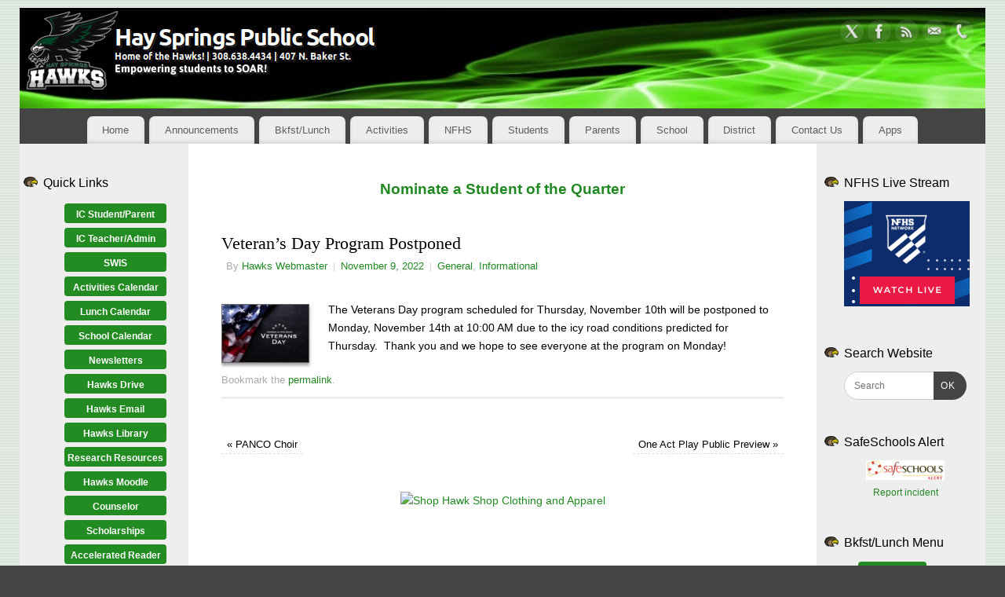

--- FILE ---
content_type: text/html; charset=UTF-8
request_url: https://hshawks.com/2022/11/09/veterans-day-program-postponed/
body_size: 88984
content:
<!DOCTYPE html>
<html lang="en-US">
<head>
<meta http-equiv="Content-Type" content="text/html; charset=UTF-8" />
<meta name="viewport" content="width=device-width, user-scalable=yes, initial-scale=1.0, minimum-scale=1.0, maximum-scale=3.0">
<link rel="profile" href="https://gmpg.org/xfn/11" />
<link rel="pingback" href="https://hshawks.com/xmlrpc.php" />
<title>Veteran&#8217;s Day Program Postponed &#8211; Hay Springs Public School</title>
<meta name='robots' content='max-image-preview:large' />
<link rel="alternate" type="application/rss+xml" title="Hay Springs Public School &raquo; Feed" href="https://hshawks.com/feed/" />
<link rel="alternate" title="oEmbed (JSON)" type="application/json+oembed" href="https://hshawks.com/wp-json/oembed/1.0/embed?url=https%3A%2F%2Fhshawks.com%2F2022%2F11%2F09%2Fveterans-day-program-postponed%2F" />
<link rel="alternate" title="oEmbed (XML)" type="text/xml+oembed" href="https://hshawks.com/wp-json/oembed/1.0/embed?url=https%3A%2F%2Fhshawks.com%2F2022%2F11%2F09%2Fveterans-day-program-postponed%2F&#038;format=xml" />
<style id='wp-img-auto-sizes-contain-inline-css' type='text/css'>
img:is([sizes=auto i],[sizes^="auto," i]){contain-intrinsic-size:3000px 1500px}
/*# sourceURL=wp-img-auto-sizes-contain-inline-css */
</style>
<style id='wp-emoji-styles-inline-css' type='text/css'>

	img.wp-smiley, img.emoji {
		display: inline !important;
		border: none !important;
		box-shadow: none !important;
		height: 1em !important;
		width: 1em !important;
		margin: 0 0.07em !important;
		vertical-align: -0.1em !important;
		background: none !important;
		padding: 0 !important;
	}
/*# sourceURL=wp-emoji-styles-inline-css */
</style>
<style id='wp-block-library-inline-css' type='text/css'>
:root{--wp-block-synced-color:#7a00df;--wp-block-synced-color--rgb:122,0,223;--wp-bound-block-color:var(--wp-block-synced-color);--wp-editor-canvas-background:#ddd;--wp-admin-theme-color:#007cba;--wp-admin-theme-color--rgb:0,124,186;--wp-admin-theme-color-darker-10:#006ba1;--wp-admin-theme-color-darker-10--rgb:0,107,160.5;--wp-admin-theme-color-darker-20:#005a87;--wp-admin-theme-color-darker-20--rgb:0,90,135;--wp-admin-border-width-focus:2px}@media (min-resolution:192dpi){:root{--wp-admin-border-width-focus:1.5px}}.wp-element-button{cursor:pointer}:root .has-very-light-gray-background-color{background-color:#eee}:root .has-very-dark-gray-background-color{background-color:#313131}:root .has-very-light-gray-color{color:#eee}:root .has-very-dark-gray-color{color:#313131}:root .has-vivid-green-cyan-to-vivid-cyan-blue-gradient-background{background:linear-gradient(135deg,#00d084,#0693e3)}:root .has-purple-crush-gradient-background{background:linear-gradient(135deg,#34e2e4,#4721fb 50%,#ab1dfe)}:root .has-hazy-dawn-gradient-background{background:linear-gradient(135deg,#faaca8,#dad0ec)}:root .has-subdued-olive-gradient-background{background:linear-gradient(135deg,#fafae1,#67a671)}:root .has-atomic-cream-gradient-background{background:linear-gradient(135deg,#fdd79a,#004a59)}:root .has-nightshade-gradient-background{background:linear-gradient(135deg,#330968,#31cdcf)}:root .has-midnight-gradient-background{background:linear-gradient(135deg,#020381,#2874fc)}:root{--wp--preset--font-size--normal:16px;--wp--preset--font-size--huge:42px}.has-regular-font-size{font-size:1em}.has-larger-font-size{font-size:2.625em}.has-normal-font-size{font-size:var(--wp--preset--font-size--normal)}.has-huge-font-size{font-size:var(--wp--preset--font-size--huge)}.has-text-align-center{text-align:center}.has-text-align-left{text-align:left}.has-text-align-right{text-align:right}.has-fit-text{white-space:nowrap!important}#end-resizable-editor-section{display:none}.aligncenter{clear:both}.items-justified-left{justify-content:flex-start}.items-justified-center{justify-content:center}.items-justified-right{justify-content:flex-end}.items-justified-space-between{justify-content:space-between}.screen-reader-text{border:0;clip-path:inset(50%);height:1px;margin:-1px;overflow:hidden;padding:0;position:absolute;width:1px;word-wrap:normal!important}.screen-reader-text:focus{background-color:#ddd;clip-path:none;color:#444;display:block;font-size:1em;height:auto;left:5px;line-height:normal;padding:15px 23px 14px;text-decoration:none;top:5px;width:auto;z-index:100000}html :where(.has-border-color){border-style:solid}html :where([style*=border-top-color]){border-top-style:solid}html :where([style*=border-right-color]){border-right-style:solid}html :where([style*=border-bottom-color]){border-bottom-style:solid}html :where([style*=border-left-color]){border-left-style:solid}html :where([style*=border-width]){border-style:solid}html :where([style*=border-top-width]){border-top-style:solid}html :where([style*=border-right-width]){border-right-style:solid}html :where([style*=border-bottom-width]){border-bottom-style:solid}html :where([style*=border-left-width]){border-left-style:solid}html :where(img[class*=wp-image-]){height:auto;max-width:100%}:where(figure){margin:0 0 1em}html :where(.is-position-sticky){--wp-admin--admin-bar--position-offset:var(--wp-admin--admin-bar--height,0px)}@media screen and (max-width:600px){html :where(.is-position-sticky){--wp-admin--admin-bar--position-offset:0px}}

/*# sourceURL=wp-block-library-inline-css */
</style><style id='global-styles-inline-css' type='text/css'>
:root{--wp--preset--aspect-ratio--square: 1;--wp--preset--aspect-ratio--4-3: 4/3;--wp--preset--aspect-ratio--3-4: 3/4;--wp--preset--aspect-ratio--3-2: 3/2;--wp--preset--aspect-ratio--2-3: 2/3;--wp--preset--aspect-ratio--16-9: 16/9;--wp--preset--aspect-ratio--9-16: 9/16;--wp--preset--color--black: #000000;--wp--preset--color--cyan-bluish-gray: #abb8c3;--wp--preset--color--white: #ffffff;--wp--preset--color--pale-pink: #f78da7;--wp--preset--color--vivid-red: #cf2e2e;--wp--preset--color--luminous-vivid-orange: #ff6900;--wp--preset--color--luminous-vivid-amber: #fcb900;--wp--preset--color--light-green-cyan: #7bdcb5;--wp--preset--color--vivid-green-cyan: #00d084;--wp--preset--color--pale-cyan-blue: #8ed1fc;--wp--preset--color--vivid-cyan-blue: #0693e3;--wp--preset--color--vivid-purple: #9b51e0;--wp--preset--gradient--vivid-cyan-blue-to-vivid-purple: linear-gradient(135deg,rgb(6,147,227) 0%,rgb(155,81,224) 100%);--wp--preset--gradient--light-green-cyan-to-vivid-green-cyan: linear-gradient(135deg,rgb(122,220,180) 0%,rgb(0,208,130) 100%);--wp--preset--gradient--luminous-vivid-amber-to-luminous-vivid-orange: linear-gradient(135deg,rgb(252,185,0) 0%,rgb(255,105,0) 100%);--wp--preset--gradient--luminous-vivid-orange-to-vivid-red: linear-gradient(135deg,rgb(255,105,0) 0%,rgb(207,46,46) 100%);--wp--preset--gradient--very-light-gray-to-cyan-bluish-gray: linear-gradient(135deg,rgb(238,238,238) 0%,rgb(169,184,195) 100%);--wp--preset--gradient--cool-to-warm-spectrum: linear-gradient(135deg,rgb(74,234,220) 0%,rgb(151,120,209) 20%,rgb(207,42,186) 40%,rgb(238,44,130) 60%,rgb(251,105,98) 80%,rgb(254,248,76) 100%);--wp--preset--gradient--blush-light-purple: linear-gradient(135deg,rgb(255,206,236) 0%,rgb(152,150,240) 100%);--wp--preset--gradient--blush-bordeaux: linear-gradient(135deg,rgb(254,205,165) 0%,rgb(254,45,45) 50%,rgb(107,0,62) 100%);--wp--preset--gradient--luminous-dusk: linear-gradient(135deg,rgb(255,203,112) 0%,rgb(199,81,192) 50%,rgb(65,88,208) 100%);--wp--preset--gradient--pale-ocean: linear-gradient(135deg,rgb(255,245,203) 0%,rgb(182,227,212) 50%,rgb(51,167,181) 100%);--wp--preset--gradient--electric-grass: linear-gradient(135deg,rgb(202,248,128) 0%,rgb(113,206,126) 100%);--wp--preset--gradient--midnight: linear-gradient(135deg,rgb(2,3,129) 0%,rgb(40,116,252) 100%);--wp--preset--font-size--small: 13px;--wp--preset--font-size--medium: 20px;--wp--preset--font-size--large: 36px;--wp--preset--font-size--x-large: 42px;--wp--preset--spacing--20: 0.44rem;--wp--preset--spacing--30: 0.67rem;--wp--preset--spacing--40: 1rem;--wp--preset--spacing--50: 1.5rem;--wp--preset--spacing--60: 2.25rem;--wp--preset--spacing--70: 3.38rem;--wp--preset--spacing--80: 5.06rem;--wp--preset--shadow--natural: 6px 6px 9px rgba(0, 0, 0, 0.2);--wp--preset--shadow--deep: 12px 12px 50px rgba(0, 0, 0, 0.4);--wp--preset--shadow--sharp: 6px 6px 0px rgba(0, 0, 0, 0.2);--wp--preset--shadow--outlined: 6px 6px 0px -3px rgb(255, 255, 255), 6px 6px rgb(0, 0, 0);--wp--preset--shadow--crisp: 6px 6px 0px rgb(0, 0, 0);}:where(.is-layout-flex){gap: 0.5em;}:where(.is-layout-grid){gap: 0.5em;}body .is-layout-flex{display: flex;}.is-layout-flex{flex-wrap: wrap;align-items: center;}.is-layout-flex > :is(*, div){margin: 0;}body .is-layout-grid{display: grid;}.is-layout-grid > :is(*, div){margin: 0;}:where(.wp-block-columns.is-layout-flex){gap: 2em;}:where(.wp-block-columns.is-layout-grid){gap: 2em;}:where(.wp-block-post-template.is-layout-flex){gap: 1.25em;}:where(.wp-block-post-template.is-layout-grid){gap: 1.25em;}.has-black-color{color: var(--wp--preset--color--black) !important;}.has-cyan-bluish-gray-color{color: var(--wp--preset--color--cyan-bluish-gray) !important;}.has-white-color{color: var(--wp--preset--color--white) !important;}.has-pale-pink-color{color: var(--wp--preset--color--pale-pink) !important;}.has-vivid-red-color{color: var(--wp--preset--color--vivid-red) !important;}.has-luminous-vivid-orange-color{color: var(--wp--preset--color--luminous-vivid-orange) !important;}.has-luminous-vivid-amber-color{color: var(--wp--preset--color--luminous-vivid-amber) !important;}.has-light-green-cyan-color{color: var(--wp--preset--color--light-green-cyan) !important;}.has-vivid-green-cyan-color{color: var(--wp--preset--color--vivid-green-cyan) !important;}.has-pale-cyan-blue-color{color: var(--wp--preset--color--pale-cyan-blue) !important;}.has-vivid-cyan-blue-color{color: var(--wp--preset--color--vivid-cyan-blue) !important;}.has-vivid-purple-color{color: var(--wp--preset--color--vivid-purple) !important;}.has-black-background-color{background-color: var(--wp--preset--color--black) !important;}.has-cyan-bluish-gray-background-color{background-color: var(--wp--preset--color--cyan-bluish-gray) !important;}.has-white-background-color{background-color: var(--wp--preset--color--white) !important;}.has-pale-pink-background-color{background-color: var(--wp--preset--color--pale-pink) !important;}.has-vivid-red-background-color{background-color: var(--wp--preset--color--vivid-red) !important;}.has-luminous-vivid-orange-background-color{background-color: var(--wp--preset--color--luminous-vivid-orange) !important;}.has-luminous-vivid-amber-background-color{background-color: var(--wp--preset--color--luminous-vivid-amber) !important;}.has-light-green-cyan-background-color{background-color: var(--wp--preset--color--light-green-cyan) !important;}.has-vivid-green-cyan-background-color{background-color: var(--wp--preset--color--vivid-green-cyan) !important;}.has-pale-cyan-blue-background-color{background-color: var(--wp--preset--color--pale-cyan-blue) !important;}.has-vivid-cyan-blue-background-color{background-color: var(--wp--preset--color--vivid-cyan-blue) !important;}.has-vivid-purple-background-color{background-color: var(--wp--preset--color--vivid-purple) !important;}.has-black-border-color{border-color: var(--wp--preset--color--black) !important;}.has-cyan-bluish-gray-border-color{border-color: var(--wp--preset--color--cyan-bluish-gray) !important;}.has-white-border-color{border-color: var(--wp--preset--color--white) !important;}.has-pale-pink-border-color{border-color: var(--wp--preset--color--pale-pink) !important;}.has-vivid-red-border-color{border-color: var(--wp--preset--color--vivid-red) !important;}.has-luminous-vivid-orange-border-color{border-color: var(--wp--preset--color--luminous-vivid-orange) !important;}.has-luminous-vivid-amber-border-color{border-color: var(--wp--preset--color--luminous-vivid-amber) !important;}.has-light-green-cyan-border-color{border-color: var(--wp--preset--color--light-green-cyan) !important;}.has-vivid-green-cyan-border-color{border-color: var(--wp--preset--color--vivid-green-cyan) !important;}.has-pale-cyan-blue-border-color{border-color: var(--wp--preset--color--pale-cyan-blue) !important;}.has-vivid-cyan-blue-border-color{border-color: var(--wp--preset--color--vivid-cyan-blue) !important;}.has-vivid-purple-border-color{border-color: var(--wp--preset--color--vivid-purple) !important;}.has-vivid-cyan-blue-to-vivid-purple-gradient-background{background: var(--wp--preset--gradient--vivid-cyan-blue-to-vivid-purple) !important;}.has-light-green-cyan-to-vivid-green-cyan-gradient-background{background: var(--wp--preset--gradient--light-green-cyan-to-vivid-green-cyan) !important;}.has-luminous-vivid-amber-to-luminous-vivid-orange-gradient-background{background: var(--wp--preset--gradient--luminous-vivid-amber-to-luminous-vivid-orange) !important;}.has-luminous-vivid-orange-to-vivid-red-gradient-background{background: var(--wp--preset--gradient--luminous-vivid-orange-to-vivid-red) !important;}.has-very-light-gray-to-cyan-bluish-gray-gradient-background{background: var(--wp--preset--gradient--very-light-gray-to-cyan-bluish-gray) !important;}.has-cool-to-warm-spectrum-gradient-background{background: var(--wp--preset--gradient--cool-to-warm-spectrum) !important;}.has-blush-light-purple-gradient-background{background: var(--wp--preset--gradient--blush-light-purple) !important;}.has-blush-bordeaux-gradient-background{background: var(--wp--preset--gradient--blush-bordeaux) !important;}.has-luminous-dusk-gradient-background{background: var(--wp--preset--gradient--luminous-dusk) !important;}.has-pale-ocean-gradient-background{background: var(--wp--preset--gradient--pale-ocean) !important;}.has-electric-grass-gradient-background{background: var(--wp--preset--gradient--electric-grass) !important;}.has-midnight-gradient-background{background: var(--wp--preset--gradient--midnight) !important;}.has-small-font-size{font-size: var(--wp--preset--font-size--small) !important;}.has-medium-font-size{font-size: var(--wp--preset--font-size--medium) !important;}.has-large-font-size{font-size: var(--wp--preset--font-size--large) !important;}.has-x-large-font-size{font-size: var(--wp--preset--font-size--x-large) !important;}
/*# sourceURL=global-styles-inline-css */
</style>

<style id='classic-theme-styles-inline-css' type='text/css'>
/*! This file is auto-generated */
.wp-block-button__link{color:#fff;background-color:#32373c;border-radius:9999px;box-shadow:none;text-decoration:none;padding:calc(.667em + 2px) calc(1.333em + 2px);font-size:1.125em}.wp-block-file__button{background:#32373c;color:#fff;text-decoration:none}
/*# sourceURL=/wp-includes/css/classic-themes.min.css */
</style>
<link rel='stylesheet' id='responsive-lightbox-prettyphoto-css' href='https://hshawks.com/wp-content/plugins/responsive-lightbox/assets/prettyphoto/prettyPhoto.min.css?ver=3.1.6' type='text/css' media='all' />
<link rel='stylesheet' id='wp-forecast-weathericons-css' href='https://hshawks.com/wp-content/plugins/wp-forecast//weather-icons/weather-icons.min.css?ver=9999' type='text/css' media='all' />
<link rel='stylesheet' id='wp-forecast-weathericons-wind-css' href='https://hshawks.com/wp-content/plugins/wp-forecast//weather-icons/weather-icons-wind.min.css?ver=9999' type='text/css' media='all' />
<link rel='stylesheet' id='wp-forecast-css' href='https://hshawks.com/wp-content/plugins/wp-forecast/wp-forecast-default.css?ver=9999' type='text/css' media='all' />
<link rel='stylesheet' id='mantra-style-css' href='https://hshawks.com/wp-content/themes/mantra/style.css?ver=3.3.3' type='text/css' media='all' />
<style id='mantra-style-inline-css' type='text/css'>
 #wrapper { max-width: 1230px; } #content { width: 100%; max-width:800px; max-width: calc( 100% - 430px ); } #content { float:right; margin:0 215px 0 -1230px; display:block; } #primary { width:215px; float:left; border:none; border-right:1px dotted #EEE; } #secondary { width:215px; float:right; } #primary .widget-title { border-radius:0 15px 0 0 ; text-align:right; padding-right:15px; margin-left: -2em; } #secondary .widget-title { margin-right: -2em; text-align: left; } html { font-size:14px; } #access ul li { background-color:#EEEEEE} #primary { background-color:#EEEEEE} #secondary { background-color:#EEEEEE} body, input, textarea {font-family:Segoe UI, Arial, sans-serif; } #content h1.entry-title a, #content h2.entry-title a, #content h1.entry-title, #content h2.entry-title, #front-text1 h2, #front-text2 h2 {font-family:Georgia, Times New Roman, Times, serif; } .widget-area {font-family:Helvetica, sans-serif; } .entry-content h1, .entry-content h2, .entry-content h3, .entry-content h4, .entry-content h5, .entry-content h6 {font-family:Georgia, Times New Roman, Times, serif; } .entry-meta { background:#FFF;border:none;-webkit-box-shadow:none;-moz-box-shadow:none;box-shadow:none;} article.post, article.page { padding-bottom:10px;border-bottom:3px solid #EEE } #respond .form-allowed-tags { display:none;} .nocomments, .nocomments2 {display:none;} .comments-link span { display:none;} #content h1.entry-title, #content h2.entry-title { font-size:22px; } .widget-area, .widget-area a:link, .widget-area a:visited { font-size:12px; } #header-container > div { margin-top:4px; } #header-container > div { margin-left:4px; } body { background-color:#444444 !important; } #header { background-color:#444444; } #footer { background-color:#222222; } #footer2 { background-color:#171717; } #site-title span a { color:#FFFFFF; } #site-description { color:#999999; } #content, .column-text, #front-text3, #front-text4 { color:#000000 ;} .widget-area a:link, .widget-area a:visited, a:link, a:visited ,#searchform #s:hover, #container #s:hover, #access a:hover, #wp-calendar tbody td a, #site-info a, #site-copyright a, #access li:hover > a, #access ul ul:hover > a { color:#208922; } a:hover, .entry-meta a:hover, .entry-utility a:hover, .widget-area a:hover { color:#d44832; } #content .entry-title a, #content .entry-title, #content h1, #content h2, #content h3, #content h4, #content h5, #content h6 { color:#000000; } #content .entry-title a:hover { color:#d44832; } .widget-title { background-color:#EEEEEE; } .widget-title { color:#000000; } #footer-widget-area .widget-title { color:#FFFFFF; } #footer-widget-area a { color:#666666; } #footer-widget-area a:hover { color:#888888; } body .wp-caption { background-image:url(https://hshawks.com/wp-content/themes/mantra/resources/images/pins/mantra_dot.png); } .widget-area ul ul li { background-image: url(https://hshawks.com/wp-content/themes/mantra/resources/images/bullets/mantra_dot2.png); background-position: left calc(2em / 2 - 4px); } .entry-meta .comments-link, .entry-meta2 .comments-link { display:none; } .entry-content p:not(:last-child), .entry-content ul, .entry-summary ul, .entry-content ol, .entry-summary ol { margin-bottom:1.0em;} .entry-meta .entry-time { display:none; } #branding { height:128px ;} 
/* Mantra Custom CSS */ .entry-content ul > li { background: none; padding-left: 0px; list-style-type: square; } #primary { width: 215px; float: left; padding-left: 20px; border-width: medium 1px medium medium; border-style: none dashed none none; border-color: -moz-use-text-color #EEE -moz-use-text-color -moz-use-text-color; -moz-border-top-colors: none; -moz-border-right-colors: none; -moz-border-bottom-colors: none; -moz-border-left-colors: none; border-image: none; padding-right: 0px; } .widget-title { font-size: 16px; padding: 0px 0px 0px 0px; text-align: left; margin-bottom: 10px; margin-left: 0px; width: 100%; border-radius: 0px 0px 0px; } #primary .widget-title { border-radius: 0px 0px 0px 0px; text-align: left; padding-right: 0px; width: 100%; margin-left: 0px; } #main .widget-area ul { margin-left: 10px; padding: 0px; } .widget-area ul li { list-style-image: url("https://www.hshawks.com/wp-content/uploads/css/star.gif"); } img.borderless { border: 0 !important; padding: 0 !important; box-shadow: 0px 0px !important; }
/*# sourceURL=mantra-style-inline-css */
</style>
<link rel='stylesheet' id='mantra-mobile-css' href='https://hshawks.com/wp-content/themes/mantra/resources/css/style-mobile.css?ver=3.3.3' type='text/css' media='all' />
<link rel='stylesheet' id='forget-about-shortcode-buttons-css' href='https://hshawks.com/wp-content/plugins/forget-about-shortcode-buttons/public/css/button-styles.css?ver=2.1.3' type='text/css' media='all' />
<script type="text/javascript" src="https://hshawks.com/wp-includes/js/jquery/jquery.min.js?ver=3.7.1" id="jquery-core-js"></script>
<script type="text/javascript" src="https://hshawks.com/wp-includes/js/jquery/jquery-migrate.min.js?ver=3.4.1" id="jquery-migrate-js"></script>
<script type="text/javascript" src="https://hshawks.com/wp-content/plugins/responsive-lightbox/assets/prettyphoto/jquery.prettyPhoto.min.js?ver=3.1.6" id="responsive-lightbox-prettyphoto-js"></script>
<script type="text/javascript" src="https://hshawks.com/wp-includes/js/underscore.min.js?ver=1.13.7" id="underscore-js"></script>
<script type="text/javascript" src="https://hshawks.com/wp-content/plugins/responsive-lightbox/assets/infinitescroll/infinite-scroll.pkgd.min.js?ver=4.0.1" id="responsive-lightbox-infinite-scroll-js"></script>
<script type="text/javascript" src="https://hshawks.com/wp-content/plugins/responsive-lightbox/assets/dompurify/purify.min.js?ver=3.3.1" id="dompurify-js"></script>
<script type="text/javascript" id="responsive-lightbox-sanitizer-js-before">
/* <![CDATA[ */
window.RLG = window.RLG || {}; window.RLG.sanitizeAllowedHosts = ["youtube.com","www.youtube.com","youtu.be","vimeo.com","player.vimeo.com"];
//# sourceURL=responsive-lightbox-sanitizer-js-before
/* ]]> */
</script>
<script type="text/javascript" src="https://hshawks.com/wp-content/plugins/responsive-lightbox/js/sanitizer.js?ver=2.6.1" id="responsive-lightbox-sanitizer-js"></script>
<script type="text/javascript" id="responsive-lightbox-js-before">
/* <![CDATA[ */
var rlArgs = {"script":"prettyphoto","selector":"lightbox","customEvents":"ajaxComplete","activeGalleries":true,"animationSpeed":"normal","slideshow":false,"slideshowDelay":5000,"slideshowAutoplay":false,"opacity":"0.75","showTitle":true,"allowResize":true,"allowExpand":true,"width":1080,"height":720,"separator":"\/","theme":"pp_default","horizontalPadding":20,"hideFlash":false,"wmode":"opaque","videoAutoplay":false,"modal":false,"deeplinking":false,"overlayGallery":true,"keyboardShortcuts":true,"social":false,"woocommerce_gallery":false,"ajaxurl":"https:\/\/hshawks.com\/wp-admin\/admin-ajax.php","nonce":"45f716cbb0","preview":false,"postId":16512,"scriptExtension":false};

//# sourceURL=responsive-lightbox-js-before
/* ]]> */
</script>
<script type="text/javascript" src="https://hshawks.com/wp-content/plugins/responsive-lightbox/js/front.js?ver=2.6.1" id="responsive-lightbox-js"></script>
<script type="text/javascript" id="simplegoogleicalenderwidget-simple-ical-block-view-script-js-before">
/* <![CDATA[ */
(window.simpleIcalBlock=window.simpleIcalBlock || {}).restRoot = "https://hshawks.com/wp-json/"
//# sourceURL=simplegoogleicalenderwidget-simple-ical-block-view-script-js-before
/* ]]> */
</script>
<script type="text/javascript" src="https://hshawks.com/wp-content/plugins/simple-google-icalendar-widget/js/simple-ical-block-view.js?ver=2.6.1-1767972830" id="simplegoogleicalenderwidget-simple-ical-block-view-script-js" defer="defer" data-wp-strategy="defer"></script>
<script type="text/javascript" id="mantra-frontend-js-extra">
/* <![CDATA[ */
var mantra_options = {"responsive":"1","image_class":"imageFour","equalize_sidebars":"1"};
//# sourceURL=mantra-frontend-js-extra
/* ]]> */
</script>
<script type="text/javascript" src="https://hshawks.com/wp-content/themes/mantra/resources/js/frontend.js?ver=3.3.3" id="mantra-frontend-js"></script>
<link rel="https://api.w.org/" href="https://hshawks.com/wp-json/" /><link rel="alternate" title="JSON" type="application/json" href="https://hshawks.com/wp-json/wp/v2/posts/16512" /><link rel="canonical" href="https://hshawks.com/2022/11/09/veterans-day-program-postponed/" />
<!-- Analytics by WP Statistics - https://wp-statistics.com -->
<!--[if lte IE 8]> <style type="text/css" media="screen"> #access ul li, .edit-link a , #footer-widget-area .widget-title, .entry-meta,.entry-meta .comments-link, .short-button-light, .short-button-dark ,.short-button-color ,blockquote { position:relative; behavior: url(https://hshawks.com/wp-content/themes/mantra/resources/js/PIE/PIE.php); } #access ul ul { -pie-box-shadow:0px 5px 5px #999; } #access ul li.current_page_item, #access ul li.current-menu-item , #access ul li ,#access ul ul ,#access ul ul li, .commentlist li.comment ,.commentlist .avatar, .nivo-caption, .theme-default .nivoSlider { behavior: url(https://hshawks.com/wp-content/themes/mantra/resources/js/PIE/PIE.php); } </style> <![endif]--><style type="text/css" id="custom-background-css">
body.custom-background { background-image: url("https://hshawks.com/wp-content/uploads/2017/06/stripes.jpg"); background-position: left top; background-size: auto; background-repeat: repeat; background-attachment: scroll; }
</style>
	<link rel="icon" href="https://hshawks.com/wp-content/uploads/2017/10/retrofav.png" sizes="32x32" />
<link rel="icon" href="https://hshawks.com/wp-content/uploads/2017/10/retrofav.png" sizes="192x192" />
<link rel="apple-touch-icon" href="https://hshawks.com/wp-content/uploads/2017/10/retrofav.png" />
<meta name="msapplication-TileImage" content="https://hshawks.com/wp-content/uploads/2017/10/retrofav.png" />
<!--[if lt IE 9]>
	<script>
	document.createElement('header');
	document.createElement('nav');
	document.createElement('section');
	document.createElement('article');
	document.createElement('aside');
	document.createElement('footer');
	document.createElement('hgroup');
	</script>
	<![endif]--> </head>
<body data-rsssl=1 class="wp-singular post-template-default single single-post postid-16512 single-format-standard custom-background wp-theme-mantra mantra-image-four mantra-caption-light mantra-hratio-0 mantra-sidebars-sided mantra-menu-center">
	    <div id="toTop"><i class="crycon-back2top"></i> </div>
		
<div id="wrapper" class="hfeed">


<header id="header">

		<div id="masthead">

			<div id="branding" role="banner" >

				<img id="bg_image" alt="Hay Springs Public School" title="Hay Springs Public School" src="https://hshawks.com/wp-content/uploads/2022/06/cropped-head-1230.jpg" />
	<div id="header-container">

				<div>
				<a id="logo" href="https://hshawks.com/"> <img title="" alt="Hay Springs Public School" src="https://hshawks.com/wp-content/uploads/2023/08/Title9.png" /> </a>
			</div>
				<div class="socials" id="sheader">
	
			<a target="_blank" rel="nofollow" href="https://x.com/HSPublicSchool" class="socialicons social-X" title="X">
				<img alt="X" src="https://hshawks.com/wp-content/themes/mantra/resources/images/socials/X.png" />
			</a>
            
			<a target="_blank" rel="nofollow" href="https://www.facebook.com/hshawks" class="socialicons social-Facebook" title="Facebook">
				<img alt="Facebook" src="https://hshawks.com/wp-content/themes/mantra/resources/images/socials/Facebook.png" />
			</a>
            
			<a target="_blank" rel="nofollow" href="https://hshawks.com/feed/" class="socialicons social-RSS" title="RSS">
				<img alt="RSS" src="https://hshawks.com/wp-content/themes/mantra/resources/images/socials/RSS.png" />
			</a>
            
			<a target="_blank" rel="nofollow" href="mailto:hawk.contact@hshawks.com" class="socialicons social-Mail" title="Mail">
				<img alt="Mail" src="https://hshawks.com/wp-content/themes/mantra/resources/images/socials/Mail.png" />
			</a>
            
			<a target="_blank" rel="nofollow" href="https://hshawks.com/contact-us/" class="socialicons social-Phone" title="Phone">
				<img alt="Phone" src="https://hshawks.com/wp-content/themes/mantra/resources/images/socials/Phone.png" />
			</a>
            	</div>
		</div> <!-- #header-container -->
					<div style="clear:both;"></div>

			</div><!-- #branding -->

            <a id="nav-toggle"><span>&nbsp; Menu</span></a>
			<nav id="access" class="jssafe" role="navigation">

					<div class="skip-link screen-reader-text"><a href="#content" title="Skip to content">Skip to content</a></div>
	<div class="menu"><ul id="prime_nav" class="menu"><li id="menu-item-8013" class="menu-item menu-item-type-custom menu-item-object-custom menu-item-8013"><a href="https://www.hshawks.com">Home</a></li>
<li id="menu-item-8014" class="menu-item menu-item-type-post_type menu-item-object-page menu-item-8014"><a href="https://hshawks.com/announcements/">Announcements</a></li>
<li id="menu-item-14464" class="menu-item menu-item-type-post_type menu-item-object-page menu-item-14464"><a href="https://hshawks.com/brkluncalendar/">Bkfst/Lunch</a></li>
<li id="menu-item-14465" class="menu-item menu-item-type-custom menu-item-object-custom menu-item-14465"><a href="https://www.panhandleconference.org/public/genie/972/school/4/">Activities</a></li>
<li id="menu-item-15171" class="menu-item menu-item-type-custom menu-item-object-custom menu-item-15171"><a href="https://www.nfhsnetwork.com/schools/hay-springs-high-school-hay-springs-ne">NFHS</a></li>
<li id="menu-item-8031" class="menu-item menu-item-type-custom menu-item-object-custom menu-item-has-children menu-item-8031"><a>Students</a>
<ul class="sub-menu">
	<li id="menu-item-8036" class="menu-item menu-item-type-custom menu-item-object-custom menu-item-8036"><a href="https://hayspringsne.infinitecampus.org/campus/portal/students/haysprings.jsp">Infinite Campus</a></li>
	<li id="menu-item-8043" class="menu-item menu-item-type-post_type menu-item-object-page menu-item-8043"><a href="https://hshawks.com/mobile-apps/">Mobile Apps</a></li>
	<li id="menu-item-16022" class="menu-item menu-item-type-custom menu-item-object-custom menu-item-16022"><a href="https://sites.google.com/hshawks.com/counselor-hub/">Counselor</a></li>
	<li id="menu-item-8805" class="menu-item menu-item-type-custom menu-item-object-custom menu-item-8805"><a href="https://sites.google.com/hshawks.com/counselor-hub/scholarships">Scholarship Listing</a></li>
	<li id="menu-item-10885" class="menu-item menu-item-type-custom menu-item-object-custom menu-item-10885"><a href="https://hshawks.com/wp-content/uploads/2025/07/Hay-Springs-Early-Childhood-Program-Handbook-25-26.pdf">PreK Handbook</a></li>
	<li id="menu-item-10883" class="menu-item menu-item-type-custom menu-item-object-custom menu-item-10883"><a href="https://hshawks.com/wp-content/uploads/2025/09/Student-Handbook-2025-2026-.pdf">Student Handbook</a></li>
	<li id="menu-item-17942" class="menu-item menu-item-type-custom menu-item-object-custom menu-item-17942"><a href="https://hshawks.com/wp-content/uploads/2025/09/25-26HSPSDisciplineMatrix.pdf">Discipline Matrix</a></li>
</ul>
</li>
<li id="menu-item-8048" class="menu-item menu-item-type-custom menu-item-object-custom menu-item-has-children menu-item-8048"><a>Parents</a>
<ul class="sub-menu">
	<li id="menu-item-8630" class="menu-item menu-item-type-custom menu-item-object-custom menu-item-8630"><a href="https://hshawks.com/wp-content/uploads/2020/08/HSPSSportsmanshipInfo20-21.pdf">Athletic Info</a></li>
	<li id="menu-item-8049" class="menu-item menu-item-type-custom menu-item-object-custom menu-item-8049"><a href="https://hayspringsne.infinitecampus.org/campus/portal/parents/haysprings.jsp">Infinite Campus</a></li>
	<li id="menu-item-8050" class="menu-item menu-item-type-post_type menu-item-object-page menu-item-8050"><a href="https://hshawks.com/mobile-apps/">Mobile Apps</a></li>
	<li id="menu-item-16023" class="menu-item menu-item-type-custom menu-item-object-custom menu-item-16023"><a href="https://sites.google.com/hshawks.com/counselor-hub/">Counselor</a></li>
	<li id="menu-item-8053" class="menu-item menu-item-type-custom menu-item-object-custom menu-item-8053"><a href="https://www.ezschoolpay.com/">Online Lunch Payments</a></li>
</ul>
</li>
<li id="menu-item-8015" class="menu-item menu-item-type-custom menu-item-object-custom menu-item-has-children menu-item-8015"><a>School</a>
<ul class="sub-menu">
	<li id="menu-item-8016" class="menu-item menu-item-type-post_type menu-item-object-page menu-item-8016"><a href="https://hshawks.com/schoolinfo/">School Information</a></li>
	<li id="menu-item-8017" class="menu-item menu-item-type-post_type menu-item-object-page menu-item-8017"><a href="https://hshawks.com/schoolinfo/school-newsletters/">School Newsletters</a></li>
	<li id="menu-item-8022" class="menu-item menu-item-type-post_type menu-item-object-page menu-item-8022"><a href="https://hshawks.com/district/staff/">Staff</a></li>
</ul>
</li>
<li id="menu-item-8018" class="menu-item menu-item-type-custom menu-item-object-custom menu-item-has-children menu-item-8018"><a>District</a>
<ul class="sub-menu">
	<li id="menu-item-10434" class="menu-item menu-item-type-post_type menu-item-object-page menu-item-10434"><a href="https://hshawks.com/board-of-education-meetings/">Board of Education Meetings</a></li>
	<li id="menu-item-8021" class="menu-item menu-item-type-post_type menu-item-object-page menu-item-8021"><a href="https://hshawks.com/district/board-meetings/">Board of Education Policy Book</a></li>
	<li id="menu-item-10423" class="menu-item menu-item-type-post_type menu-item-object-page menu-item-10423"><a href="https://hshawks.com/cip/">Continuous Improvement Process</a></li>
	<li id="menu-item-8019" class="menu-item menu-item-type-post_type menu-item-object-page menu-item-8019"><a href="https://hshawks.com/district/">District Information</a></li>
	<li id="menu-item-10559" class="menu-item menu-item-type-post_type menu-item-object-page menu-item-10559"><a href="https://hshawks.com/employment-opportunities/">Employment Opportunities</a></li>
	<li id="menu-item-19433" class="menu-item menu-item-type-post_type menu-item-object-page menu-item-19433"><a href="https://hshawks.com/wellness/">School Wellness</a></li>
</ul>
</li>
<li id="menu-item-8152" class="menu-item menu-item-type-post_type menu-item-object-page menu-item-8152"><a href="https://hshawks.com/contact-us/">Contact Us</a></li>
<li id="menu-item-16536" class="menu-item menu-item-type-post_type menu-item-object-page menu-item-16536"><a href="https://hshawks.com/mobile-apps/">Apps</a></li>
</ul></div>
			</nav><!-- #access -->

		</div><!-- #masthead -->

	<div style="clear:both;"> </div>

</header><!-- #header -->
<div id="main" class="main">
	<div  id="forbottom" >
		
		<div style="clear:both;"> </div>

		
		<section id="container">
			<div id="content" role="main">

					<ul class="yoyo">
			<li id="block-14" class="widget-container widget_block"><div align="center"><a href="https://forms.gle/BUBWzgeo6dytqZ227"><span style="font-size: 14pt;"><b>Nominate a Student of the Quarter</b></span></a></div></li>		</ul>
	

				<div id="nav-above" class="navigation">
					<div class="nav-previous"><a href="https://hshawks.com/2022/11/02/panco-choir/" rel="prev"><span class="meta-nav">&laquo;</span> PANCO Choir</a></div>
					<div class="nav-next"><a href="https://hshawks.com/2022/11/14/one-act-play-public-preview/" rel="next">One Act Play Public Preview <span class="meta-nav">&raquo;</span></a></div>
				</div><!-- #nav-above -->

				<article id="post-16512" class="post-16512 post type-post status-publish format-standard hentry category-general category-informational">
					<h1 class="entry-title">Veteran&#8217;s Day Program Postponed</h1>
										<div class="entry-meta">
						 <span class="author vcard" > By  <a class="url fn n" rel="author" href="https://hshawks.com/author/haadwmkisn/" title="View all posts by Hawks Webmaster">Hawks Webmaster</a> <span class="bl_sep">|</span></span>  <time class="onDate date published" datetime="2022-11-09T15:56:26-07:00"> <a href="https://hshawks.com/2022/11/09/veterans-day-program-postponed/" title="3:56 pm" rel="bookmark"><span class="entry-date">November 9, 2022</span> <span class="entry-time"> - 3:56 pm</span></a> </time><span class="bl_sep">|</span><time class="updated"  datetime="2022-11-09T15:53:21-07:00">November 9, 2022</time> <span class="bl_categ"> <a href="https://hshawks.com/category/general/" rel="tag">General</a>, <a href="https://hshawks.com/category/informational/" rel="tag">Informational</a> </span>  					</div><!-- .entry-meta -->

					<div class="entry-content">
						<p><a href="https://hshawks.com/wp-content/uploads/2022/10/veterans.jpg" data-rel="lightbox-image-0" data-rl_title="" data-rl_caption="" title=""><img decoding="async" class="alignleft wp-image-16257" src="https://hshawks.com/wp-content/uploads/2022/10/veterans-150x150.jpg" alt="" width="112" height="75" srcset="https://hshawks.com/wp-content/uploads/2022/10/veterans-800x534.jpg 800w, https://hshawks.com/wp-content/uploads/2022/10/veterans-768x512.jpg 768w, https://hshawks.com/wp-content/uploads/2022/10/veterans-150x100.jpg 150w, https://hshawks.com/wp-content/uploads/2022/10/veterans-225x150.jpg 225w, https://hshawks.com/wp-content/uploads/2022/10/veterans.jpg 1000w" sizes="(max-width: 112px) 100vw, 112px" /></a>The Veterans Day program scheduled for Thursday, November 10th will be postponed to Monday, November 14th at 10:00 AM due to the icy road conditions predicted for Thursday.  Thank you and we hope to see everyone at the program on Monday!</p>
											</div><!-- .entry-content -->

					<div class="entry-utility">
						<span class="bl_bookmark">Bookmark the  <a href="https://hshawks.com/2022/11/09/veterans-day-program-postponed/" title="Permalink to Veteran&#8217;s Day Program Postponed" rel="bookmark">permalink</a>. </span>											</div><!-- .entry-utility -->
				</article><!-- #post-## -->


				<div id="nav-below" class="navigation">
					<div class="nav-previous"><a href="https://hshawks.com/2022/11/02/panco-choir/" rel="prev"><span class="meta-nav">&laquo;</span> PANCO Choir</a></div>
					<div class="nav-next"><a href="https://hshawks.com/2022/11/14/one-act-play-public-preview/" rel="next">One Act Play Public Preview <span class="meta-nav">&raquo;</span></a></div>
				</div><!-- #nav-below -->

				

					<ul class="yoyo">
			<li id="block-12" class="widget-container widget_block"><div align="center">
<script type="text/javascript">
var sfrLinkRef = 530;
var sfrWidth = '468px'
var sfrHeight = '60px'
</script>
<script type="text/javascript" src="https://apparelnow.com/assets/pipe.js"></script>
<a title="Hawk Shop Clothing and Apparel" href="https://apparelnow.com/hawk-shop-apparel">
<img loading="lazy" decoding="async" src="https://apparelnow.com/store/643374/hawk-shop-apparel/store" alt="Shop Hawk Shop Clothing and Apparel" width="0" height="0" border="0" />
</a>
</div></li>		</ul>
				</div><!-- #content -->
			<div id="primary" class="widget-area" role="complementary">

		
		
			<ul class="xoxo">
				<li id="text-2" class="widget-container widget_text"><h3 class="widget-title">Quick Links</h3>			<div class="textwidget"><div align="center"><a class="fasc-button fasc-size-xsmall fasc-type-flat fasc-rounded-medium fasc-style-bold" style="border-bottom: 1px solid #228b22; background-color: #228b22; color: #ffffff; border-radius: 4px; font-weight: bold; padding: 4px 4px 0px 4px; width: 130px;" href="https://hayspringsne.infinitecampus.org/campus/portal/haysprings.jsp">IC Student/Parent</a><br />
<a class="fasc-button fasc-size-xsmall fasc-type-flat fasc-rounded-medium fasc-style-bold" style="border-bottom: 1px solid #228b22; background-color: #228b22; color: #ffffff; border-radius: 4px; font-weight: bold; padding: 4px 4px 0px 4px; width: 130px;" href="https://hayspringsne.infinitecampus.org/campus/haysprings.jsp">IC Teacher/Admin</a><br />
<a class="fasc-button fasc-size-xsmall fasc-type-flat fasc-rounded-medium fasc-style-bold" style="border-bottom: 1px solid #228b22; background-color: #228b22; color: #ffffff; border-radius: 4px; font-weight: bold; padding: 4px 4px 0px 4px; width: 130px;" href="https://www.pbisapps.org/Pages/Default.aspx#">SWIS</a><br />
<a class="fasc-button fasc-size-xsmall fasc-type-flat fasc-rounded-medium fasc-style-bold" style="border-bottom: 1px solid #228b22; background-color: #228b22; color: #ffffff; border-radius: 4px; font-weight: bold; padding: 4px 4px 0px 4px; width: 130px;" href="https://www.panhandleconference.org/g5-bin/client.cgi?G5genie=972&amp;school_id=4">Activities Calendar</a><br />
<a class="fasc-button fasc-size-xsmall fasc-type-flat fasc-rounded-medium fasc-style-bold" style="border-bottom: 1px solid #228b22; background-color: #228b22; color: #ffffff; border-radius: 4px; font-weight: bold; padding: 4px 4px 0px 4px; width: 130px;" href="https://hshawks.com/brkluncalendar/">Lunch Calendar</a><br />
<a class="fasc-button fasc-size-xsmall fasc-type-flat fasc-rounded-medium fasc-style-bold" style="border-bottom: 1px solid #228b22; background-color: #228b22; color: #ffffff; border-radius: 4px; font-weight: bold; padding: 4px 4px 0px 4px; width: 130px;" href="https://hshawks.com/school-calendar/">School Calendar</a><br />
<a class="fasc-button fasc-size-xsmall fasc-type-flat fasc-rounded-medium fasc-style-bold" style="border-bottom: 1px solid #228b22; background-color: #228b22; color: #ffffff; border-radius: 4px; font-weight: bold; padding: 4px 4px 0px 4px; width: 130px;" href="https://hshawks.com/schoolinfo/school-newsletters/">Newsletters</a><br />
<a class="fasc-button fasc-size-xsmall fasc-type-flat fasc-rounded-medium fasc-style-bold" style="border-bottom: 1px solid #228b22; background-color: #228b22; color: #ffffff; border-radius: 4px; font-weight: bold; padding: 4px 4px 0px 4px; width: 130px;" href="https://drive.google.com">Hawks Drive</a><br />
<a class="fasc-button fasc-size-xsmall fasc-type-flat fasc-rounded-medium fasc-style-bold" style="border-bottom: 1px solid #228b22; background-color: #228b22; color: #ffffff; border-radius: 4px; font-weight: bold; padding: 4px 4px 0px 4px; width: 130px;" href="https://gmail.com">Hawks Email</a><br />
<a class="fasc-button fasc-size-xsmall fasc-type-flat fasc-rounded-medium fasc-style-bold" style="border-bottom: 1px solid #228b22; background-color: #228b22; color: #ffffff; border-radius: 4px; font-weight: bold; padding: 4px 4px 0px 4px; width: 130px;" href="https://hshawks.follettdestiny.com/">Hawks Library</a></p>
<div align="center"><a class="fasc-button fasc-size-xsmall fasc-type-flat fasc-rounded-medium fasc-style-bold" style="border-bottom: 1px solid #228b22; background-color: #228b22; color: #ffffff; border-radius: 4px; font-weight: bold; padding: 4px 4px 0px 4px; width: 130px;" href="https://hshawks.com/research-resources/">Research Resources</a></div>
<p><a class="fasc-button fasc-size-xsmall fasc-type-flat fasc-rounded-medium fasc-style-bold" style="border-bottom: 1px solid #228b22; background-color: #228b22; color: #ffffff; border-radius: 4px; font-weight: bold; padding: 4px 4px 0px 4px; width: 130px;" href="https://learn.hshawks.com">Hawks Moodle</a><br />
<a class="fasc-button fasc-size-xsmall fasc-type-flat fasc-rounded-medium fasc-style-bold" style="border-bottom: 1px solid #228b22; background-color: #228b22; color: #ffffff; border-radius: 4px; font-weight: bold; padding: 4px 4px 0px 4px; width: 130px;" href="https://sites.google.com/hshawks.com/counselor-hub/">Counselor</a><br />
<a class="fasc-button fasc-size-xsmall fasc-type-flat fasc-rounded-medium fasc-style-bold" style="border-bottom: 1px solid #228b22; background-color: #228b22; color: #ffffff; border-radius: 4px; font-weight: bold; padding: 4px 4px 0px 4px; width: 130px;" href="https://sites.google.com/hshawks.com/counselor-hub/scholarships">Scholarships</a><br />
<a class="fasc-button fasc-size-xsmall fasc-type-flat fasc-rounded-medium fasc-style-bold" style="border-bottom: 1px solid #228b22; background-color: #228b22; color: #ffffff; border-radius: 4px; font-weight: bold; padding: 4px 4px 0px 4px; width: 130px;" href="https://login.renaissance.com/">Accelerated Reader</a></p>
</div>
<div align="center"><a class="fasc-button fasc-size-xsmall fasc-type-flat fasc-rounded-medium fasc-style-bold" style="border-bottom: 1px solid #228b22; background-color: #228b22; color: #ffffff; border-radius: 4px; font-weight: bold; padding: 4px 4px 0px 4px; width: 130px;" href="https://www.hshawks.com/wellness/">Wellness</a></div>
</div>
		</li><li id="linkcat-34" class="widget-container widget_links"><h3 class="widget-title">General</h3>
	<ul class='xoxo blogroll'>
<li><a href="https://global-zone51.renaissance-go.com/studentprogress/homeconnect?t=206729" target="_blank">Accelerated Reader Home Connect for Parents</a></li>
<li><a href="https://hshawks.com/district/">Amended Superintendent Contract</a></li>
<li><a href="http://www.wchr.net/family-services/early-development-network/" title="Early Development Network" target="_blank">Early Development Network</a></li>
<li><a href="https://www.ezschoolpay.com/Login.aspx" title="EZSchoolPay" target="_blank">EZSchoolPay</a></li>
<li><a href="http://www.humanperformanceprojectne.org/" title="Human Performance Project" target="_blank">Human Performance Project</a></li>
<li><a href="https://www.nscs.edu/nebraskasmart" title="Nebraska SMART Tutoring" target="_blank">Nebraska SMART Tutoring</a></li>
<li><a href="https://portal-ex.nebraskacloud.org/t/haysprings/" title="Portal for Nebraska Cloud Apps." target="_blank">NebraskaCloud Portal</a></li>
<li><a href="https://haysprings-ne.safeschoolsalert.com/" title="SafeSchools Alert &#8211; Report incident" target="_blank">SafeSchools Alert &#8211; Report incident</a></li>
<li><a href="https://soraapp.com/library/neschoolsne" title="eBooks, audiobooks, and videos for libraries." target="_blank">Sora</a></li>
<li><a href="http://reportcard.education.ne.gov/Default.aspx?AgencyID=81-0003-000" title="State of the Schools Report" target="_blank">State of the Schools Report</a></li>

	</ul>
</li>
<li id="linkcat-33" class="widget-container widget_links"><h3 class="widget-title">Elementary</h3>
	<ul class='xoxo blogroll'>
<li><a href="https://learning.amplify.com/" title="Amplify Science" target="_blank">Amplify Science</a></li>
<li><a href="https://code.org/" title="Code.org" target="_blank">Code.org</a></li>
<li><a href="https://platform.heinemann.com/ui/login/index.html" title="Math Expressions/Matific math website." target="_blank">Math Expressions/Matific</a></li>
<li><a href="https://online.studiesweekly.com/login" title="Studies Weekly" target="_blank">Studies Weekly</a></li>
<li><a href="https://hay-springs4.typingclub.com/" title="Typing Club" target="_blank">Typing Club</a></li>
<li><a href="https://my.mheducation.com/login" target="_blank">Wonders Login</a></li>

	</ul>
</li>
<li id="linkcat-36" class="widget-container widget_links"><h3 class="widget-title">Middle/High School</h3>
	<ul class='xoxo blogroll'>
<li><a href="https://learning.amplify.com/">Amplify Science</a></li>
<li><a href="https://code.org/" title="Code.org" target="_blank">Code.org</a></li>
<li><a href="https://go-el.com" title="Gizmos" target="_blank">Gizmos</a></li>
<li><a href="https://www.khanacademy.org/math/mappers" title="Khan Academy Mappers" target="_blank">Khan Academy Mappers</a></li>
<li><a href="https://access.openupresources.org/curricula/odell-hs-literacy" title="Odell" target="_blank">Odell</a></li>
<li><a href="https://prep.ontocollege.com/login/canvas" title="PreACT and ACT online test prep." target="_blank">OnToCollege Prep</a></li>
<li><a href="https://my.mheducation.com/login">Reveal Math</a></li>
<li><a href="https://www.savvasrealize.com/#/" title="The Savvas Realize website." target="_blank">Savvas Realize</a></li>
<li><a href="https://papi.hmhco.com/login/initialize?iss=hmh-prod-d1de823b-a106-44a5-9743-63f697be9867" title="HMH Social Studies" target="_blank">Social Studies</a></li>

	</ul>
</li>
<li id="text-6" class="widget-container widget_text"><h3 class="widget-title">The Parent Institute Newsletters</h3>			<div class="textwidget"><p><a href="https://www.parent-institute-online.com/download2.php?1795-BR1-X676643"><img decoding="async" src="https://www.parent-institute-online.com/thumbnails/currentBR1.jpg" /></a></p>
<p>&nbsp;</p>
<p><a href="https://www.parent-institute-online.com/download2.php?1795-PMD1-X676643"><img decoding="async" src="https://www.parent-institute-online.com/thumbnails/currentPMD1.jpg" /></a></p>
<p>&nbsp;</p>
<p><a href="https://www.parent-institute-online.com/download3.php?1795-PMD1-X676643"><img decoding="async" src="https://www.parent-institute-online.com/thumbnails/currentCAL1.jpg"></a></p>
</div>
		</li>			</ul>

			<ul class="xoxo">
							</ul>

			
		</div><!-- #primary .widget-area -->

	
		<div id="secondary" class="widget-area" role="complementary">

				
		
			<ul class="xoxo">
				<li id="text-3" class="widget-container widget_text"><h3 class="widget-title">NFHS Live Stream</h3>			<div class="textwidget"><a href="https://www.nfhsnetwork.com/schools/hay-springs-high-school-hay-springs-ne"><img src="https://hshawks.com/wp-content/uploads/2022/02/NFHSLink.png" alt="NFHS Link" /></a></div>
		</li><li id="search-3" class="widget-container widget_search"><h3 class="widget-title">Search Website</h3><form method="get" id="searchform" action="https://hshawks.com/">
	<label>
		<span class="screen-reader-text">Search for:</span>
		<input type="search" class="s" placeholder="Search" value="" name="s" />
	</label>
	<button type="submit" class="searchsubmit"><span class="screen-reader-text">Search</span>OK</button>
</form>
</li><li id="text-7" class="widget-container widget_text"><h3 class="widget-title">SafeSchools Alert</h3>			<div class="textwidget"><div align="center"><a href="http://haysprings-ne.safeschoolsalert.com"><img src="https://hshawks.com/wp-content/uploads/2017/01/alert_logo.png" alt="Safe Schools Alert Report Incident"></br>Report incident</a></div></div>
		</li><li id="block-16" class="widget-container widget_block"><div id="b0c9f28bd-ceba-41c1-83a9-e663d074ab35" data-sib-id="b0c9f28bd-ceba-41c1-83a9-e663d074ab35" class="wp-block-simplegoogleicalenderwidget-simple-ical-block"><h3 class="widget-title block-title" data-sib-t="true">Bkfst/Lunch Menu</h3><ul id="lgb0c9f28bd-ceba-41c1-83a9-e663d074ab35" class="list-group simple-ical-widget "> <li class="list-group-item py-0"><span class="ical-date" style="border-bottom: 1px solid #228b22;background-color: #228b22;color: #ffffff;border-radius: 4px;padding-top: 4px;padding-right: 4px;padding-bottom: 0px;padding-left: 4px;font-weight:bold">Mon, Jan 19th</span><h5 class="ical_summary"><strong>7:30 AM - </strong>Donut Holes</h5><div class="ical_details" id="b0c9f28bd-ceba-41c1-83a9-e663d074ab35_1_CSVConvert9be7e1e6960606482db174de0258190c"><span class="time"></span><span class="time"></span> </div></li><li class="list-group-item py-0"><h5 class="ical_summary"><strong>11:00 AM - </strong>Ham &amp; Cheese Melt</h5><div class="ical_details" id="b0c9f28bd-ceba-41c1-83a9-e663d074ab35_2_CSVConvert68b32aebe161224149fc11f7e4c1fb8d"><span class="time"></span><span class="time"></span> </div></li><li class="list-group-item py-0"><span class="ical-date" style="border-bottom: 1px solid #228b22;background-color: #228b22;color: #ffffff;border-radius: 4px;padding-top: 4px;padding-right: 4px;padding-bottom: 0px;padding-left: 4px;font-weight:bold">Tue, Jan 20th</span><h5 class="ical_summary"><strong>7:30 AM - </strong>French Toast Sticks</h5><div class="ical_details" id="b0c9f28bd-ceba-41c1-83a9-e663d074ab35_3_CSVConvertef5029cca92394d7d043fb711704d6dc"><span class="time"></span><span class="time"></span> </div></li><li class="list-group-item py-0"><h5 class="ical_summary"><strong>11:00 AM - </strong>Grilled Chicken Breast</h5><div class="ical_details" id="b0c9f28bd-ceba-41c1-83a9-e663d074ab35_4_CSVConverta0fd6c9f8fc9d53600d818fc67feb392"><span class="time"></span><span class="time"></span> </div></li><li class="list-group-item py-0"><span class="ical-date" style="border-bottom: 1px solid #228b22;background-color: #228b22;color: #ffffff;border-radius: 4px;padding-top: 4px;padding-right: 4px;padding-bottom: 0px;padding-left: 4px;font-weight:bold">Wed, Jan 21st</span><h5 class="ical_summary"><strong>7:30 AM - </strong>Omelets</h5><div class="ical_details" id="b0c9f28bd-ceba-41c1-83a9-e663d074ab35_5_CSVConvert652d315761875df059cab10078d7b1bf"><span class="time"></span><span class="time"></span> </div></li><li class="list-group-item py-0"><h5 class="ical_summary"><strong>11:00 AM - </strong>French Dip</h5><div class="ical_details" id="b0c9f28bd-ceba-41c1-83a9-e663d074ab35_6_CSVConvert4663872d962fe28d26d21d57579abb88"><span class="time"></span><span class="time"></span> </div></li><li class="list-group-item py-0"><span class="ical-date" style="border-bottom: 1px solid #228b22;background-color: #228b22;color: #ffffff;border-radius: 4px;padding-top: 4px;padding-right: 4px;padding-bottom: 0px;padding-left: 4px;font-weight:bold">Thu, Jan 22nd</span><h5 class="ical_summary"><strong>7:30 AM - </strong>Breakfast Burrito</h5><div class="ical_details" id="b0c9f28bd-ceba-41c1-83a9-e663d074ab35_7_CSVConvert0c00c778cc7432b204e72771d05d734f"><span class="time"></span><span class="time"></span> </div></li><li class="list-group-item py-0"><h5 class="ical_summary"><strong>11:00 AM - </strong>Fish Sandwich</h5><div class="ical_details" id="b0c9f28bd-ceba-41c1-83a9-e663d074ab35_8_CSVConvert1bfacfb32ea1ff7b36016b4ee8580486"><span class="time"></span><span class="time"></span> </div></li></ul><br class="clear v300" /></div></li><li id="block-17" class="widget-container widget_block"><div id="be8c73710-2ca5-41ed-b373-56efdad1c6ff" data-sib-id="be8c73710-2ca5-41ed-b373-56efdad1c6ff" class="wp-block-simplegoogleicalenderwidget-simple-ical-block"><h3 class="widget-title block-title" data-sib-t="true">Activities</h3><ul id="lgbe8c73710-2ca5-41ed-b373-56efdad1c6ff" class="list-group simple-ical-widget "> <li class="list-group-item py-0"><span class="ical-date" style="border-bottom: 1px solid #228b22;background-color: #228b22;color: #ffffff;border-radius: 4px;padding-top: 4px;padding-right: 4px;padding-bottom: 0px;padding-left: 4px;font-weight:bold">Mon, Jan 19th</span><h5 class="ical_summary"><strong>12:00 AM - </strong>Basketball: Girls Varsity  vs. Hyannis (Away)</h5><div class="ical_details" id="be8c73710-2ca5-41ed-b373-56efdad1c6ff_1_20260119T000000-31-3-522203"><span class="time"></span><span class="time"></span> <h5><strong>@ </strong>Hyannis High School</h5></div></li><li class="list-group-item py-0"><h5 class="ical_summary"><strong>12:00 AM - </strong>General  (Home)</h5><div class="ical_details" id="be8c73710-2ca5-41ed-b373-56efdad1c6ff_2_20260119T000000-133-1-022915"><span class="time"></span><span class="time"></span> <h5><strong>@ </strong>Hay Springs Hawks</h5></div></li><li class="list-group-item py-0"><span class="ical-date" style="border-bottom: 1px solid #228b22;background-color: #228b22;color: #ffffff;border-radius: 4px;padding-top: 4px;padding-right: 4px;padding-bottom: 0px;padding-left: 4px;font-weight:bold">Tue, Jan 20th</span><h5 class="ical_summary"><strong>7:00 PM - </strong>Basketball: Boys Varsity  vs. Crawford High School (Away)</h5><div class="ical_details" id="be8c73710-2ca5-41ed-b373-56efdad1c6ff_3_20260120T190000-31-2-522200"><span class="time"></span><span class="time"></span> <h5><strong>@ </strong>Hyannis High School</h5></div></li><li class="list-group-item py-0"><span class="ical-date" style="border-bottom: 1px solid #228b22;background-color: #228b22;color: #ffffff;border-radius: 4px;padding-top: 4px;padding-right: 4px;padding-bottom: 0px;padding-left: 4px;font-weight:bold">Thu, Jan 22nd</span><h5 class="ical_summary"><strong>5:30 PM - </strong>Basketball: Girls Varsity  vs. TBA (Home)</h5><div class="ical_details" id="be8c73710-2ca5-41ed-b373-56efdad1c6ff_4_20260122T173000-31-3-522204"><span class="time"></span><span class="time"></span> <h5><strong>@ </strong>Hay Springs High School</h5></div></li><li class="list-group-item py-0"><span class="ical-date" style="border-bottom: 1px solid #228b22;background-color: #228b22;color: #ffffff;border-radius: 4px;padding-top: 4px;padding-right: 4px;padding-bottom: 0px;padding-left: 4px;font-weight:bold">Fri, Jan 23rd</span><h5 class="ical_summary"><strong>12:00 AM - </strong>Basketball: Boys Varsity  vs. TBD (Home)</h5><div class="ical_details" id="be8c73710-2ca5-41ed-b373-56efdad1c6ff_5_20260123T000000-31-2-522201"><span class="time"></span><span class="time"></span> <h5><strong>@ </strong>Hay Springs High School</h5></div></li><li class="list-group-item py-0"><h5 class="ical_summary"><strong>12:00 AM - </strong>Wrestling: Girls Varsity  vs. Hemingford (Away)</h5><div class="ical_details" id="be8c73710-2ca5-41ed-b373-56efdad1c6ff_6_20260123T000000-45-3-522525"><span class="time"></span><span class="time"></span> <h5><strong>@ </strong>Hemingford High School</h5></div></li><li class="list-group-item py-0"><h5 class="ical_summary"><strong>1:00 PM - </strong>Wrestling: Boys Varsity  vs.  Bridgeport Public Schools Crawford High School Garden County Schools Hemingford Hyannis Kimball High School Morrill Perkins County Red Cloud Schools South Platte"&gt;Multiple Schools (Away)</h5><div class="ical_details" id="be8c73710-2ca5-41ed-b373-56efdad1c6ff_7_20260123T130000-45-2-521945"><span class="time"></span><span class="time"></span> <h5><strong>@ </strong>Bayard High School</h5></div></li><li class="list-group-item py-0"><span class="ical-date" style="border-bottom: 1px solid #228b22;background-color: #228b22;color: #ffffff;border-radius: 4px;padding-top: 4px;padding-right: 4px;padding-bottom: 0px;padding-left: 4px;font-weight:bold">Sat, Jan 24th</span><h5 class="ical_summary"><strong>12:00 AM - </strong>Basketball: Boys Varsity  vs. TBD (Home)</h5><div class="ical_details" id="be8c73710-2ca5-41ed-b373-56efdad1c6ff_8_20260124T000000-31-2-522202"><span class="time"></span><span class="time"></span> <h5><strong>@ </strong>Hay Springs High School</h5></div></li></ul><br class="clear v300" /></div></li><li id="categories-2" class="widget-container widget_categories"><h3 class="widget-title">Categories</h3><form action="https://hshawks.com" method="get"><label class="screen-reader-text" for="cat">Categories</label><select  name='cat' id='cat' class='postform'>
	<option value='-1'>Select Category</option>
	<option class="level-0" value="46">4-H&nbsp;&nbsp;(40)</option>
	<option class="level-0" value="2">Academics&nbsp;&nbsp;(240)</option>
	<option class="level-0" value="3">Alumni&nbsp;&nbsp;(2)</option>
	<option class="level-0" value="51">Art&nbsp;&nbsp;(3)</option>
	<option class="level-0" value="4">Assemblies&nbsp;&nbsp;(23)</option>
	<option class="level-0" value="5">Basketball&nbsp;&nbsp;(240)</option>
	<option class="level-0" value="43">Cafeteria&nbsp;&nbsp;(65)</option>
	<option class="level-0" value="6">Calendar&nbsp;&nbsp;(3)</option>
	<option class="level-0" value="7">College Planning&nbsp;&nbsp;(54)</option>
	<option class="level-0" value="8">Community&nbsp;&nbsp;(271)</option>
	<option class="level-0" value="9">Cross Country&nbsp;&nbsp;(44)</option>
	<option class="level-0" value="10">Drama&nbsp;&nbsp;(10)</option>
	<option class="level-0" value="11">Elementary&nbsp;&nbsp;(283)</option>
	<option class="level-0" value="52">eSports&nbsp;&nbsp;(16)</option>
	<option class="level-0" value="12">Facebook&nbsp;&nbsp;(3)</option>
	<option class="level-0" value="40">FBLA&nbsp;&nbsp;(21)</option>
	<option class="level-0" value="13">FCA&nbsp;&nbsp;(7)</option>
	<option class="level-0" value="44">FFA&nbsp;&nbsp;(51)</option>
	<option class="level-0" value="14">Football&nbsp;&nbsp;(163)</option>
	<option class="level-0" value="15">General&nbsp;&nbsp;(478)</option>
	<option class="level-0" value="58">Girls On The Run&nbsp;&nbsp;(8)</option>
	<option class="level-0" value="16">Golf&nbsp;&nbsp;(23)</option>
	<option class="level-0" value="42">HAL&nbsp;&nbsp;(7)</option>
	<option class="level-0" value="41">High School&nbsp;&nbsp;(92)</option>
	<option class="level-0" value="17">HSTV&nbsp;&nbsp;(13)</option>
	<option class="level-0" value="18">Informational&nbsp;&nbsp;(499)</option>
	<option class="level-0" value="19">Journalism&nbsp;&nbsp;(11)</option>
	<option class="level-0" value="20">Library&nbsp;&nbsp;(65)</option>
	<option class="level-0" value="21">Middle Level&nbsp;&nbsp;(140)</option>
	<option class="level-0" value="22">Music&nbsp;&nbsp;(120)</option>
	<option class="level-0" value="47">One Act&nbsp;&nbsp;(20)</option>
	<option class="level-0" value="45">PBIS&nbsp;&nbsp;(34)</option>
	<option class="level-0" value="32">PreK Newsletter&nbsp;&nbsp;(39)</option>
	<option class="level-0" value="23">Preschool&nbsp;&nbsp;(68)</option>
	<option class="level-0" value="24">Programs&nbsp;&nbsp;(24)</option>
	<option class="level-0" value="25">Quiz Bowl&nbsp;&nbsp;(5)</option>
	<option class="level-0" value="48">Robotics&nbsp;&nbsp;(6)</option>
	<option class="level-0" value="26">Shop&nbsp;&nbsp;(10)</option>
	<option class="level-0" value="27">Special&nbsp;&nbsp;(136)</option>
	<option class="level-0" value="49">Speech&nbsp;&nbsp;(42)</option>
	<option class="level-0" value="54">Student Council&nbsp;&nbsp;(13)</option>
	<option class="level-0" value="28">Technology&nbsp;&nbsp;(6)</option>
	<option class="level-0" value="29">Track&nbsp;&nbsp;(118)</option>
	<option class="level-0" value="1">Uncategorized&nbsp;&nbsp;(118)</option>
	<option class="level-0" value="30">Volleyball&nbsp;&nbsp;(122)</option>
	<option class="level-0" value="31">Wrestling&nbsp;&nbsp;(71)</option>
</select>
</form><script type="text/javascript">
/* <![CDATA[ */

( ( dropdownId ) => {
	const dropdown = document.getElementById( dropdownId );
	function onSelectChange() {
		setTimeout( () => {
			if ( 'escape' === dropdown.dataset.lastkey ) {
				return;
			}
			if ( dropdown.value && parseInt( dropdown.value ) > 0 && dropdown instanceof HTMLSelectElement ) {
				dropdown.parentElement.submit();
			}
		}, 250 );
	}
	function onKeyUp( event ) {
		if ( 'Escape' === event.key ) {
			dropdown.dataset.lastkey = 'escape';
		} else {
			delete dropdown.dataset.lastkey;
		}
	}
	function onClick() {
		delete dropdown.dataset.lastkey;
	}
	dropdown.addEventListener( 'keyup', onKeyUp );
	dropdown.addEventListener( 'click', onClick );
	dropdown.addEventListener( 'change', onSelectChange );
})( "cat" );

//# sourceURL=WP_Widget_Categories%3A%3Awidget
/* ]]> */
</script>
</li><li id="archives-2" class="widget-container widget_archive"><h3 class="widget-title">Archives</h3>		<label class="screen-reader-text" for="archives-dropdown-2">Archives</label>
		<select id="archives-dropdown-2" name="archive-dropdown">
			
			<option value="">Select Month</option>
				<option value='https://hshawks.com/2026/01/'> January 2026 &nbsp;(12)</option>
	<option value='https://hshawks.com/2025/12/'> December 2025 &nbsp;(15)</option>
	<option value='https://hshawks.com/2025/11/'> November 2025 &nbsp;(21)</option>
	<option value='https://hshawks.com/2025/10/'> October 2025 &nbsp;(27)</option>
	<option value='https://hshawks.com/2025/09/'> September 2025 &nbsp;(20)</option>
	<option value='https://hshawks.com/2025/08/'> August 2025 &nbsp;(12)</option>
	<option value='https://hshawks.com/2025/07/'> July 2025 &nbsp;(7)</option>
	<option value='https://hshawks.com/2025/06/'> June 2025 &nbsp;(5)</option>
	<option value='https://hshawks.com/2025/05/'> May 2025 &nbsp;(28)</option>
	<option value='https://hshawks.com/2025/04/'> April 2025 &nbsp;(24)</option>
	<option value='https://hshawks.com/2025/03/'> March 2025 &nbsp;(22)</option>
	<option value='https://hshawks.com/2025/02/'> February 2025 &nbsp;(24)</option>
	<option value='https://hshawks.com/2025/01/'> January 2025 &nbsp;(16)</option>
	<option value='https://hshawks.com/2024/12/'> December 2024 &nbsp;(10)</option>
	<option value='https://hshawks.com/2024/11/'> November 2024 &nbsp;(23)</option>
	<option value='https://hshawks.com/2024/10/'> October 2024 &nbsp;(26)</option>
	<option value='https://hshawks.com/2024/09/'> September 2024 &nbsp;(22)</option>
	<option value='https://hshawks.com/2024/08/'> August 2024 &nbsp;(10)</option>
	<option value='https://hshawks.com/2024/07/'> July 2024 &nbsp;(5)</option>
	<option value='https://hshawks.com/2024/06/'> June 2024 &nbsp;(4)</option>
	<option value='https://hshawks.com/2024/05/'> May 2024 &nbsp;(23)</option>
	<option value='https://hshawks.com/2024/04/'> April 2024 &nbsp;(39)</option>
	<option value='https://hshawks.com/2024/03/'> March 2024 &nbsp;(17)</option>
	<option value='https://hshawks.com/2024/02/'> February 2024 &nbsp;(30)</option>
	<option value='https://hshawks.com/2024/01/'> January 2024 &nbsp;(29)</option>
	<option value='https://hshawks.com/2023/12/'> December 2023 &nbsp;(17)</option>
	<option value='https://hshawks.com/2023/11/'> November 2023 &nbsp;(20)</option>
	<option value='https://hshawks.com/2023/10/'> October 2023 &nbsp;(40)</option>
	<option value='https://hshawks.com/2023/09/'> September 2023 &nbsp;(17)</option>
	<option value='https://hshawks.com/2023/08/'> August 2023 &nbsp;(12)</option>
	<option value='https://hshawks.com/2023/07/'> July 2023 &nbsp;(4)</option>
	<option value='https://hshawks.com/2023/06/'> June 2023 &nbsp;(6)</option>
	<option value='https://hshawks.com/2023/05/'> May 2023 &nbsp;(40)</option>
	<option value='https://hshawks.com/2023/04/'> April 2023 &nbsp;(23)</option>
	<option value='https://hshawks.com/2023/03/'> March 2023 &nbsp;(28)</option>
	<option value='https://hshawks.com/2023/02/'> February 2023 &nbsp;(31)</option>
	<option value='https://hshawks.com/2023/01/'> January 2023 &nbsp;(34)</option>
	<option value='https://hshawks.com/2022/12/'> December 2022 &nbsp;(14)</option>
	<option value='https://hshawks.com/2022/11/'> November 2022 &nbsp;(11)</option>
	<option value='https://hshawks.com/2022/10/'> October 2022 &nbsp;(37)</option>
	<option value='https://hshawks.com/2022/09/'> September 2022 &nbsp;(18)</option>
	<option value='https://hshawks.com/2022/08/'> August 2022 &nbsp;(14)</option>
	<option value='https://hshawks.com/2022/07/'> July 2022 &nbsp;(8)</option>
	<option value='https://hshawks.com/2022/06/'> June 2022 &nbsp;(1)</option>
	<option value='https://hshawks.com/2022/05/'> May 2022 &nbsp;(20)</option>
	<option value='https://hshawks.com/2022/04/'> April 2022 &nbsp;(30)</option>
	<option value='https://hshawks.com/2022/03/'> March 2022 &nbsp;(25)</option>
	<option value='https://hshawks.com/2022/02/'> February 2022 &nbsp;(32)</option>
	<option value='https://hshawks.com/2022/01/'> January 2022 &nbsp;(29)</option>
	<option value='https://hshawks.com/2021/12/'> December 2021 &nbsp;(26)</option>
	<option value='https://hshawks.com/2021/11/'> November 2021 &nbsp;(20)</option>
	<option value='https://hshawks.com/2021/10/'> October 2021 &nbsp;(28)</option>
	<option value='https://hshawks.com/2021/09/'> September 2021 &nbsp;(21)</option>
	<option value='https://hshawks.com/2021/08/'> August 2021 &nbsp;(11)</option>
	<option value='https://hshawks.com/2021/07/'> July 2021 &nbsp;(3)</option>
	<option value='https://hshawks.com/2021/06/'> June 2021 &nbsp;(3)</option>
	<option value='https://hshawks.com/2021/05/'> May 2021 &nbsp;(22)</option>
	<option value='https://hshawks.com/2021/04/'> April 2021 &nbsp;(28)</option>
	<option value='https://hshawks.com/2021/03/'> March 2021 &nbsp;(26)</option>
	<option value='https://hshawks.com/2021/02/'> February 2021 &nbsp;(25)</option>
	<option value='https://hshawks.com/2021/01/'> January 2021 &nbsp;(28)</option>
	<option value='https://hshawks.com/2020/12/'> December 2020 &nbsp;(18)</option>
	<option value='https://hshawks.com/2020/11/'> November 2020 &nbsp;(15)</option>
	<option value='https://hshawks.com/2020/10/'> October 2020 &nbsp;(32)</option>
	<option value='https://hshawks.com/2020/09/'> September 2020 &nbsp;(26)</option>
	<option value='https://hshawks.com/2020/08/'> August 2020 &nbsp;(15)</option>
	<option value='https://hshawks.com/2020/07/'> July 2020 &nbsp;(8)</option>
	<option value='https://hshawks.com/2020/06/'> June 2020 &nbsp;(10)</option>
	<option value='https://hshawks.com/2020/05/'> May 2020 &nbsp;(13)</option>
	<option value='https://hshawks.com/2020/04/'> April 2020 &nbsp;(17)</option>
	<option value='https://hshawks.com/2020/03/'> March 2020 &nbsp;(25)</option>
	<option value='https://hshawks.com/2020/02/'> February 2020 &nbsp;(27)</option>
	<option value='https://hshawks.com/2020/01/'> January 2020 &nbsp;(16)</option>
	<option value='https://hshawks.com/2019/12/'> December 2019 &nbsp;(21)</option>
	<option value='https://hshawks.com/2019/11/'> November 2019 &nbsp;(28)</option>
	<option value='https://hshawks.com/2019/10/'> October 2019 &nbsp;(29)</option>
	<option value='https://hshawks.com/2019/09/'> September 2019 &nbsp;(12)</option>
	<option value='https://hshawks.com/2019/08/'> August 2019 &nbsp;(26)</option>
	<option value='https://hshawks.com/2019/07/'> July 2019 &nbsp;(4)</option>
	<option value='https://hshawks.com/2019/06/'> June 2019 &nbsp;(1)</option>
	<option value='https://hshawks.com/2019/05/'> May 2019 &nbsp;(13)</option>
	<option value='https://hshawks.com/2019/04/'> April 2019 &nbsp;(14)</option>
	<option value='https://hshawks.com/2019/03/'> March 2019 &nbsp;(15)</option>
	<option value='https://hshawks.com/2019/02/'> February 2019 &nbsp;(8)</option>
	<option value='https://hshawks.com/2019/01/'> January 2019 &nbsp;(12)</option>
	<option value='https://hshawks.com/2018/12/'> December 2018 &nbsp;(8)</option>
	<option value='https://hshawks.com/2018/11/'> November 2018 &nbsp;(13)</option>
	<option value='https://hshawks.com/2018/10/'> October 2018 &nbsp;(15)</option>
	<option value='https://hshawks.com/2018/09/'> September 2018 &nbsp;(14)</option>
	<option value='https://hshawks.com/2018/08/'> August 2018 &nbsp;(7)</option>
	<option value='https://hshawks.com/2018/07/'> July 2018 &nbsp;(5)</option>
	<option value='https://hshawks.com/2018/06/'> June 2018 &nbsp;(3)</option>
	<option value='https://hshawks.com/2018/05/'> May 2018 &nbsp;(8)</option>
	<option value='https://hshawks.com/2018/04/'> April 2018 &nbsp;(18)</option>
	<option value='https://hshawks.com/2018/03/'> March 2018 &nbsp;(14)</option>
	<option value='https://hshawks.com/2018/02/'> February 2018 &nbsp;(10)</option>
	<option value='https://hshawks.com/2018/01/'> January 2018 &nbsp;(13)</option>
	<option value='https://hshawks.com/2017/12/'> December 2017 &nbsp;(8)</option>
	<option value='https://hshawks.com/2017/11/'> November 2017 &nbsp;(14)</option>
	<option value='https://hshawks.com/2017/10/'> October 2017 &nbsp;(7)</option>
	<option value='https://hshawks.com/2017/09/'> September 2017 &nbsp;(12)</option>
	<option value='https://hshawks.com/2017/08/'> August 2017 &nbsp;(6)</option>
	<option value='https://hshawks.com/2017/07/'> July 2017 &nbsp;(3)</option>
	<option value='https://hshawks.com/2017/06/'> June 2017 &nbsp;(6)</option>
	<option value='https://hshawks.com/2017/05/'> May 2017 &nbsp;(12)</option>
	<option value='https://hshawks.com/2017/04/'> April 2017 &nbsp;(15)</option>
	<option value='https://hshawks.com/2017/03/'> March 2017 &nbsp;(9)</option>
	<option value='https://hshawks.com/2017/02/'> February 2017 &nbsp;(23)</option>
	<option value='https://hshawks.com/2017/01/'> January 2017 &nbsp;(11)</option>
	<option value='https://hshawks.com/2016/12/'> December 2016 &nbsp;(12)</option>
	<option value='https://hshawks.com/2016/11/'> November 2016 &nbsp;(16)</option>
	<option value='https://hshawks.com/2016/10/'> October 2016 &nbsp;(10)</option>
	<option value='https://hshawks.com/2016/09/'> September 2016 &nbsp;(4)</option>
	<option value='https://hshawks.com/2016/08/'> August 2016 &nbsp;(7)</option>
	<option value='https://hshawks.com/2016/07/'> July 2016 &nbsp;(5)</option>
	<option value='https://hshawks.com/2016/06/'> June 2016 &nbsp;(4)</option>
	<option value='https://hshawks.com/2016/05/'> May 2016 &nbsp;(9)</option>
	<option value='https://hshawks.com/2016/04/'> April 2016 &nbsp;(7)</option>
	<option value='https://hshawks.com/2016/03/'> March 2016 &nbsp;(7)</option>
	<option value='https://hshawks.com/2016/02/'> February 2016 &nbsp;(12)</option>
	<option value='https://hshawks.com/2016/01/'> January 2016 &nbsp;(9)</option>
	<option value='https://hshawks.com/2015/12/'> December 2015 &nbsp;(6)</option>
	<option value='https://hshawks.com/2015/11/'> November 2015 &nbsp;(7)</option>
	<option value='https://hshawks.com/2015/10/'> October 2015 &nbsp;(12)</option>
	<option value='https://hshawks.com/2015/09/'> September 2015 &nbsp;(8)</option>
	<option value='https://hshawks.com/2015/08/'> August 2015 &nbsp;(1)</option>
	<option value='https://hshawks.com/2015/07/'> July 2015 &nbsp;(6)</option>
	<option value='https://hshawks.com/2015/06/'> June 2015 &nbsp;(9)</option>
	<option value='https://hshawks.com/2015/05/'> May 2015 &nbsp;(6)</option>
	<option value='https://hshawks.com/2015/04/'> April 2015 &nbsp;(10)</option>
	<option value='https://hshawks.com/2015/03/'> March 2015 &nbsp;(7)</option>
	<option value='https://hshawks.com/2015/02/'> February 2015 &nbsp;(18)</option>
	<option value='https://hshawks.com/2015/01/'> January 2015 &nbsp;(3)</option>
	<option value='https://hshawks.com/2014/12/'> December 2014 &nbsp;(7)</option>
	<option value='https://hshawks.com/2014/11/'> November 2014 &nbsp;(6)</option>
	<option value='https://hshawks.com/2014/10/'> October 2014 &nbsp;(17)</option>
	<option value='https://hshawks.com/2014/09/'> September 2014 &nbsp;(16)</option>
	<option value='https://hshawks.com/2014/08/'> August 2014 &nbsp;(8)</option>
	<option value='https://hshawks.com/2014/07/'> July 2014 &nbsp;(2)</option>
	<option value='https://hshawks.com/2014/06/'> June 2014 &nbsp;(1)</option>
	<option value='https://hshawks.com/2014/05/'> May 2014 &nbsp;(14)</option>
	<option value='https://hshawks.com/2014/04/'> April 2014 &nbsp;(6)</option>
	<option value='https://hshawks.com/2014/03/'> March 2014 &nbsp;(9)</option>
	<option value='https://hshawks.com/2014/02/'> February 2014 &nbsp;(26)</option>
	<option value='https://hshawks.com/2014/01/'> January 2014 &nbsp;(23)</option>
	<option value='https://hshawks.com/2013/12/'> December 2013 &nbsp;(14)</option>
	<option value='https://hshawks.com/2013/11/'> November 2013 &nbsp;(16)</option>
	<option value='https://hshawks.com/2013/10/'> October 2013 &nbsp;(24)</option>
	<option value='https://hshawks.com/2013/09/'> September 2013 &nbsp;(14)</option>
	<option value='https://hshawks.com/2013/08/'> August 2013 &nbsp;(12)</option>
	<option value='https://hshawks.com/2013/07/'> July 2013 &nbsp;(7)</option>
	<option value='https://hshawks.com/2013/06/'> June 2013 &nbsp;(4)</option>
	<option value='https://hshawks.com/2013/05/'> May 2013 &nbsp;(13)</option>
	<option value='https://hshawks.com/2013/04/'> April 2013 &nbsp;(26)</option>
	<option value='https://hshawks.com/2013/03/'> March 2013 &nbsp;(10)</option>
	<option value='https://hshawks.com/2013/02/'> February 2013 &nbsp;(18)</option>
	<option value='https://hshawks.com/2013/01/'> January 2013 &nbsp;(15)</option>
	<option value='https://hshawks.com/2012/12/'> December 2012 &nbsp;(17)</option>
	<option value='https://hshawks.com/2012/11/'> November 2012 &nbsp;(13)</option>
	<option value='https://hshawks.com/2012/10/'> October 2012 &nbsp;(22)</option>
	<option value='https://hshawks.com/2012/09/'> September 2012 &nbsp;(27)</option>
	<option value='https://hshawks.com/2012/08/'> August 2012 &nbsp;(17)</option>
	<option value='https://hshawks.com/2012/07/'> July 2012 &nbsp;(3)</option>
	<option value='https://hshawks.com/2012/06/'> June 2012 &nbsp;(2)</option>
	<option value='https://hshawks.com/2012/05/'> May 2012 &nbsp;(14)</option>
	<option value='https://hshawks.com/2012/04/'> April 2012 &nbsp;(23)</option>
	<option value='https://hshawks.com/2012/03/'> March 2012 &nbsp;(18)</option>
	<option value='https://hshawks.com/2012/02/'> February 2012 &nbsp;(11)</option>
	<option value='https://hshawks.com/2012/01/'> January 2012 &nbsp;(8)</option>
	<option value='https://hshawks.com/2011/12/'> December 2011 &nbsp;(5)</option>
	<option value='https://hshawks.com/2011/11/'> November 2011 &nbsp;(7)</option>
	<option value='https://hshawks.com/2011/10/'> October 2011 &nbsp;(7)</option>
	<option value='https://hshawks.com/2011/09/'> September 2011 &nbsp;(34)</option>

		</select>

			<script type="text/javascript">
/* <![CDATA[ */

( ( dropdownId ) => {
	const dropdown = document.getElementById( dropdownId );
	function onSelectChange() {
		setTimeout( () => {
			if ( 'escape' === dropdown.dataset.lastkey ) {
				return;
			}
			if ( dropdown.value ) {
				document.location.href = dropdown.value;
			}
		}, 250 );
	}
	function onKeyUp( event ) {
		if ( 'Escape' === event.key ) {
			dropdown.dataset.lastkey = 'escape';
		} else {
			delete dropdown.dataset.lastkey;
		}
	}
	function onClick() {
		delete dropdown.dataset.lastkey;
	}
	dropdown.addEventListener( 'keyup', onKeyUp );
	dropdown.addEventListener( 'click', onClick );
	dropdown.addEventListener( 'change', onSelectChange );
})( "archives-dropdown-2" );

//# sourceURL=WP_Widget_Archives%3A%3Awidget
/* ]]> */
</script>
</li><li id="wp-forecast-3" class="widget-container wp_forecast_widget"><h3 class="widget-title">Hay Springs Weather</h3><div id="wp-forecastA" class="wp-forecast">
<div class="wp-forecast-curr">
<div class="wp-forecast-curr-head"><div>Current conditions as of</div>
<div>January 18, 2026, 2:10 am</div>
</div>
<div class="wp-forecast-curr-block"><div class='wp-forecast-curr-left'><img class='wp-forecast-curr-left' src='https://hshawks.com/wp-content/plugins/wp-forecast/icons/04.gif' alt='Scattered clouds' width='64' height='40' />
<br /></div><div class='wp-forecast-curr-right'><div>Scattered clouds<br />33&deg;F</div></div>
</div>
<div class="wp-forecast-curr-details"><div>Apparent: 21&deg;F</div>
<div>Humidity: 48%</div>
<div>Winds: 31 mph NW</div>
<div>Windgusts: 51 mph</div>
<div>Sunrise: 7:16 am</div>
<div>Sunset: 4:45 pm</div>
</div>
</div>
<div id="wpfc1A" style="display:none"><div class='wpff_nav' id='wpfbl2A' onclick="document.getElementById('wpfc1A').style.display='none';document.getElementById('wpfc2A').style.display='block';return false;">Less forecast...</div>
<div class="wp-forecast-fc">
<div class="wp-forecast-fc-oneday">
<div class="wp-forecast-fc-head"><div class="wp-forecast-fc-label">Forecast </div> January 18, 2026</div>
<div class="wp-forecast-fc-block">
<div class="wp-forecast-fc-left">
<div>Day</div>
<img class='wp-forecast-fc-left' src='https://hshawks.com/wp-content/plugins/wp-forecast/icons/04.gif' alt='Intermittent clouds' width='64' height='40' /><br />
</div>
<div class='wp-forecast-fc-right'><div>Scattered clouds</div><div>35&deg;F</div><div>Winds: 31 mph NW</div><div>Precip.: <span class="wp-forecast-precipIntense">0in</span> / <span class="wp-forecast-precipProb">0%</span></div>
<div>Windgusts: 51 mph</div>
</div></div>
</div>
<div class="wp-forecast-fc-oneday">
<div class="wp-forecast-fc-head"><div class="wp-forecast-fc-label">Forecast </div> January 19, 2026</div>
<div class="wp-forecast-fc-block">
<div class="wp-forecast-fc-left">
<div>Day</div>
<img class='wp-forecast-fc-left' src='https://hshawks.com/wp-content/plugins/wp-forecast/icons/04.gif' alt='Intermittent clouds' width='64' height='40' /><br />
</div>
<div class='wp-forecast-fc-right'><div>Few clouds</div><div>30&deg;F</div><div>Winds: 27 mph NW</div><div>Precip.: <span class="wp-forecast-precipIntense">0in</span> / <span class="wp-forecast-precipProb">0%</span></div>
<div>Windgusts: 43 mph</div>
</div></div>
</div>
<div class="wp-forecast-fc-oneday">
<div class="wp-forecast-fc-head"><div class="wp-forecast-fc-label">Forecast </div> January 20, 2026</div>
<div class="wp-forecast-fc-block">
<div class="wp-forecast-fc-left">
<div>Day</div>
<img class='wp-forecast-fc-left' src='https://hshawks.com/wp-content/plugins/wp-forecast/icons/06.gif' alt='Mostly cloudy' width='64' height='40' /><br />
</div>
<div class='wp-forecast-fc-right'><div>Overcast clouds</div><div>44&deg;F</div><div>Winds: 29 mph NW</div><div>Precip.: <span class="wp-forecast-precipIntense">0in</span> / <span class="wp-forecast-precipProb">0%</span></div>
<div>Windgusts: 45 mph</div>
</div></div>
</div>
<div class="wp-forecast-fc-oneday">
<div class="wp-forecast-fc-head"><div class="wp-forecast-fc-label">Forecast </div> January 21, 2026</div>
<div class="wp-forecast-fc-block">
<div class="wp-forecast-fc-left">
<div>Day</div>
<img class='wp-forecast-fc-left' src='https://hshawks.com/wp-content/plugins/wp-forecast/icons/04.gif' alt='Intermittent clouds' width='64' height='40' /><br />
</div>
<div class='wp-forecast-fc-right'><div>Scattered clouds</div><div>27&deg;F</div><div>Winds: 25 mph NW</div><div>Precip.: <span class="wp-forecast-precipIntense">0in</span> / <span class="wp-forecast-precipProb">0%</span></div>
<div>Windgusts: 36 mph</div>
</div></div>
</div>
</div>
<div class='wpff_nav' id='wpfbl1A' onclick="document.getElementById('wpfc1A').style.display='none';document.getElementById('wpfc2A').style.display='block';return false;">Less forecast...</div>
</div>
<div id="wpfc2A" style="display:block"><div class='wpff_nav' id='wpfbmA' onclick="document.getElementById('wpfc2A').style.display='none';document.getElementById('wpfc1A').style.display='block';return false;">More forecast...</div>
</div>
</div>
<div style="clear:inherit;">&nbsp;</div></li>			</ul>

			<ul class="xoxo">
							</ul>

		
		</div><!-- #secondary .widget-area -->
			</section><!-- #container -->

	<div style="clear:both;"></div>

	</div> <!-- #forbottom -->
	</div><!-- #main -->


	<footer id="footer" role="contentinfo">
		<div id="colophon">
		
			
			
		</div><!-- #colophon -->

		<div id="footer2">
		
				<div id="site-copyright">
		Hay Springs Public School | PO Box 280 | 407 N. Baker St. | Hay Springs, NE  69347<br>Tel: 308.638.4434 | Fax: 402.915.5126	</div>
	<div style="text-align:center;clear:both;padding-top:4px;" >
	<a href="https://hshawks.com/" title="Hay Springs Public School" rel="home">
		Hay Springs Public School</a> | Powered by <a target="_blank" href="http://www.cryoutcreations.eu/mantra" title="Mantra Theme by Cryout Creations">Mantra</a> &amp; <a target="_blank" href="http://wordpress.org/"
		title="Semantic Personal Publishing Platform">  WordPress.	</a>
</div><!-- #site-info --> 	<div class="socials" id="sfooter">
	
			<a target="_blank" rel="nofollow" href="https://x.com/HSPublicSchool" class="socialicons social-X" title="X">
				<img alt="X" src="https://hshawks.com/wp-content/themes/mantra/resources/images/socials/X.png" />
			</a>
            
			<a target="_blank" rel="nofollow" href="https://www.facebook.com/hshawks" class="socialicons social-Facebook" title="Facebook">
				<img alt="Facebook" src="https://hshawks.com/wp-content/themes/mantra/resources/images/socials/Facebook.png" />
			</a>
            
			<a target="_blank" rel="nofollow" href="https://hshawks.com/feed/" class="socialicons social-RSS" title="RSS">
				<img alt="RSS" src="https://hshawks.com/wp-content/themes/mantra/resources/images/socials/RSS.png" />
			</a>
            
			<a target="_blank" rel="nofollow" href="mailto:hawk.contact@hshawks.com" class="socialicons social-Mail" title="Mail">
				<img alt="Mail" src="https://hshawks.com/wp-content/themes/mantra/resources/images/socials/Mail.png" />
			</a>
            
			<a target="_blank" rel="nofollow" href="https://hshawks.com/contact-us/" class="socialicons social-Phone" title="Phone">
				<img alt="Phone" src="https://hshawks.com/wp-content/themes/mantra/resources/images/socials/Phone.png" />
			</a>
            	</div>
				
		</div><!-- #footer2 -->

	</footer><!-- #footer -->

</div><!-- #wrapper -->

<script type="speculationrules">
{"prefetch":[{"source":"document","where":{"and":[{"href_matches":"/*"},{"not":{"href_matches":["/wp-*.php","/wp-admin/*","/wp-content/uploads/*","/wp-content/*","/wp-content/plugins/*","/wp-content/themes/mantra/*","/*\\?(.+)"]}},{"not":{"selector_matches":"a[rel~=\"nofollow\"]"}},{"not":{"selector_matches":".no-prefetch, .no-prefetch a"}}]},"eagerness":"conservative"}]}
</script>
<script type="text/javascript" id="wp-statistics-tracker-js-extra">
/* <![CDATA[ */
var WP_Statistics_Tracker_Object = {"requestUrl":"https://hshawks.com","ajaxUrl":"https://hshawks.com/wp-admin/admin-ajax.php","hitParams":{"wp_statistics_hit":1,"source_type":"post","source_id":16512,"search_query":"","signature":"7ba689df112b41cc6ed91b0348f88f42","action":"wp_statistics_hit_record"},"option":{"dntEnabled":"1","bypassAdBlockers":"1","consentIntegration":{"name":null,"status":[]},"isPreview":false,"userOnline":false,"trackAnonymously":false,"isWpConsentApiActive":false,"consentLevel":""},"isLegacyEventLoaded":"","customEventAjaxUrl":"https://hshawks.com/wp-admin/admin-ajax.php?action=wp_statistics_custom_event&nonce=92a329bad7","onlineParams":{"wp_statistics_hit":1,"source_type":"post","source_id":16512,"search_query":"","signature":"7ba689df112b41cc6ed91b0348f88f42","action":"wp_statistics_online_check"},"jsCheckTime":"60000"};
//# sourceURL=wp-statistics-tracker-js-extra
/* ]]> */
</script>
<script type="text/javascript" src="https://hshawks.com/?70f9dc=f590c4e45a.js&amp;ver=14.16" id="wp-statistics-tracker-js"></script>
<script id="wp-emoji-settings" type="application/json">
{"baseUrl":"https://s.w.org/images/core/emoji/17.0.2/72x72/","ext":".png","svgUrl":"https://s.w.org/images/core/emoji/17.0.2/svg/","svgExt":".svg","source":{"concatemoji":"https://hshawks.com/wp-includes/js/wp-emoji-release.min.js?ver=5805c7c72a2c5a1855eb17683fbe3ae5"}}
</script>
<script type="module">
/* <![CDATA[ */
/*! This file is auto-generated */
const a=JSON.parse(document.getElementById("wp-emoji-settings").textContent),o=(window._wpemojiSettings=a,"wpEmojiSettingsSupports"),s=["flag","emoji"];function i(e){try{var t={supportTests:e,timestamp:(new Date).valueOf()};sessionStorage.setItem(o,JSON.stringify(t))}catch(e){}}function c(e,t,n){e.clearRect(0,0,e.canvas.width,e.canvas.height),e.fillText(t,0,0);t=new Uint32Array(e.getImageData(0,0,e.canvas.width,e.canvas.height).data);e.clearRect(0,0,e.canvas.width,e.canvas.height),e.fillText(n,0,0);const a=new Uint32Array(e.getImageData(0,0,e.canvas.width,e.canvas.height).data);return t.every((e,t)=>e===a[t])}function p(e,t){e.clearRect(0,0,e.canvas.width,e.canvas.height),e.fillText(t,0,0);var n=e.getImageData(16,16,1,1);for(let e=0;e<n.data.length;e++)if(0!==n.data[e])return!1;return!0}function u(e,t,n,a){switch(t){case"flag":return n(e,"\ud83c\udff3\ufe0f\u200d\u26a7\ufe0f","\ud83c\udff3\ufe0f\u200b\u26a7\ufe0f")?!1:!n(e,"\ud83c\udde8\ud83c\uddf6","\ud83c\udde8\u200b\ud83c\uddf6")&&!n(e,"\ud83c\udff4\udb40\udc67\udb40\udc62\udb40\udc65\udb40\udc6e\udb40\udc67\udb40\udc7f","\ud83c\udff4\u200b\udb40\udc67\u200b\udb40\udc62\u200b\udb40\udc65\u200b\udb40\udc6e\u200b\udb40\udc67\u200b\udb40\udc7f");case"emoji":return!a(e,"\ud83e\u1fac8")}return!1}function f(e,t,n,a){let r;const o=(r="undefined"!=typeof WorkerGlobalScope&&self instanceof WorkerGlobalScope?new OffscreenCanvas(300,150):document.createElement("canvas")).getContext("2d",{willReadFrequently:!0}),s=(o.textBaseline="top",o.font="600 32px Arial",{});return e.forEach(e=>{s[e]=t(o,e,n,a)}),s}function r(e){var t=document.createElement("script");t.src=e,t.defer=!0,document.head.appendChild(t)}a.supports={everything:!0,everythingExceptFlag:!0},new Promise(t=>{let n=function(){try{var e=JSON.parse(sessionStorage.getItem(o));if("object"==typeof e&&"number"==typeof e.timestamp&&(new Date).valueOf()<e.timestamp+604800&&"object"==typeof e.supportTests)return e.supportTests}catch(e){}return null}();if(!n){if("undefined"!=typeof Worker&&"undefined"!=typeof OffscreenCanvas&&"undefined"!=typeof URL&&URL.createObjectURL&&"undefined"!=typeof Blob)try{var e="postMessage("+f.toString()+"("+[JSON.stringify(s),u.toString(),c.toString(),p.toString()].join(",")+"));",a=new Blob([e],{type:"text/javascript"});const r=new Worker(URL.createObjectURL(a),{name:"wpTestEmojiSupports"});return void(r.onmessage=e=>{i(n=e.data),r.terminate(),t(n)})}catch(e){}i(n=f(s,u,c,p))}t(n)}).then(e=>{for(const n in e)a.supports[n]=e[n],a.supports.everything=a.supports.everything&&a.supports[n],"flag"!==n&&(a.supports.everythingExceptFlag=a.supports.everythingExceptFlag&&a.supports[n]);var t;a.supports.everythingExceptFlag=a.supports.everythingExceptFlag&&!a.supports.flag,a.supports.everything||((t=a.source||{}).concatemoji?r(t.concatemoji):t.wpemoji&&t.twemoji&&(r(t.twemoji),r(t.wpemoji)))});
//# sourceURL=https://hshawks.com/wp-includes/js/wp-emoji-loader.min.js
/* ]]> */
</script>

</body>
</html>
<!--
Performance optimized by Redis Object Cache. Learn more: https://wprediscache.com

Retrieved 2206 objects (857 KB) from Redis using PhpRedis (v6.3.0).
-->
